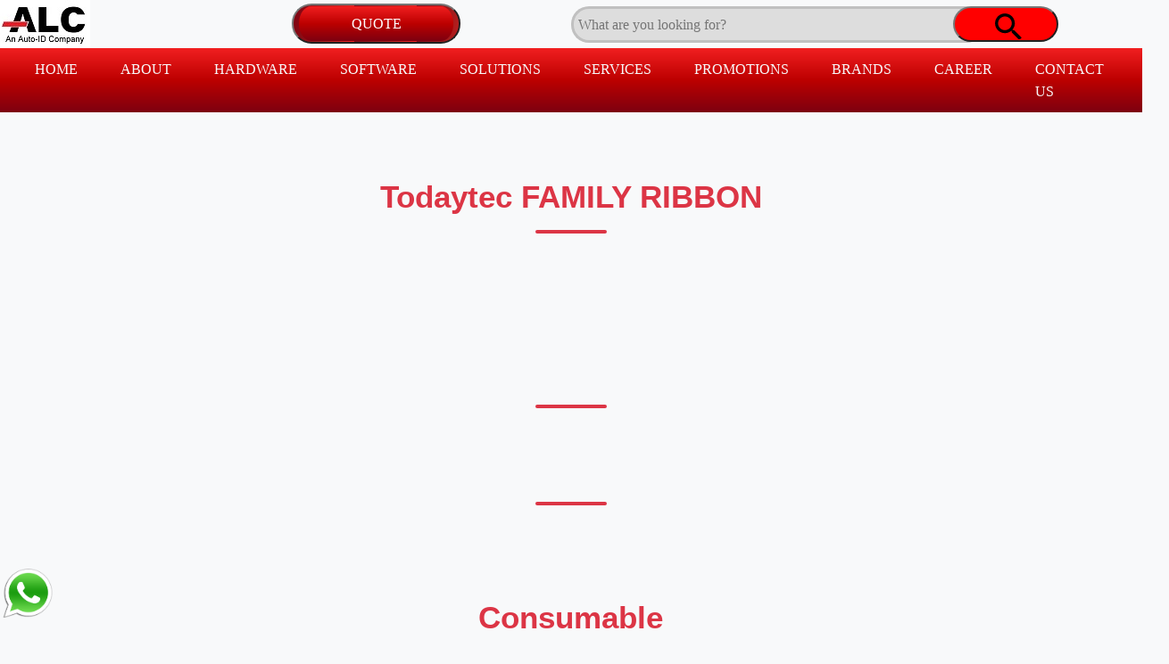

--- FILE ---
content_type: text/html; charset=utf-8
request_url: https://www.alcaidc.com/Public/ProductGroupBrand.aspx?ItemGroup=1014&Brand=Todaytec
body_size: 91800
content:


<!DOCTYPE html>
<html xmlns="http://www.w3.org/1999/xhtml" lang="en-gb">
<head><title>
	RIBBON BRAND TODAYTEC
</title><meta name="viewport" content="width=device-width, initial-scale=1" /><link rel="stylesheet" href="../css/bootstrap.min.css" /><link rel="stylesheet" href="../css/bootstrap.min2.css" /><link rel="stylesheet" href="../css/AutoTrackStyle.css" /><link rel="stylesheet" type="text/css" href="../css/PublicMaster.css" /><link rel="shortcut icon" href="/icon/alcicon.ico" />
    <script>
    <!-- Google Tag Manager -->
    (function (w, d, s, l, i) {
        w[l] = w[l] || []; w[l].push({
            'gtm.start':
            new Date().getTime(), event: 'gtm.js'
        }); var f = d.getElementsByTagName(s)[0],
        j = d.createElement(s), dl = l != 'dataLayer' ? '&l=' + l : ''; j.async = true; j.src =
        'https://www.googletagmanager.com/gtm.js?id=' + i + dl; f.parentNode.insertBefore(j, f);
    })(window, document, 'script', 'dataLayer', 'GTM-N58VMKK');
    </script>
    


    <!-- End Google Tag Manager -->
    
    <style>
        /* Custom CSS for a professional and eye-catching look with a RED theme */
        :root {
            --primary-color: #dc3545; /* Bootstrap danger red */
            --primary-dark: #c82333; /* Darker red for hover */
            --secondary-color: #6c757d; /* Bootstrap secondary grey (for muted elements) */
            --accent-color: #28a745; /* Bootstrap success green (use sparingly, if at all, or replace) */
            --heading-font: 'Poppins', sans-serif;
            --body-font: 'Roboto', sans-serif;
            --card-bg: #ffffff;
            --card-shadow: rgba(0, 0, 0, 0.1);
            --border-radius-large: 0.75rem;
            --section-spacing: 4rem 0;
            --light-red: #f8d7da; /* Light background for red elements */
        }

        body {
            font-family: var(--body-font);
            background-color: #f8f9fa; /* Light grey background */
            color: #343a40; /* Darker text for readability */
            line-height: 1.6;
        }

        .container-fluid {
            padding: 0;
        }

        /* --- Header and Title Section (if you have one) --- */
        /* .page-header {
            background-color: var(--primary-color);
            color: white;
            padding: 2.5rem 0;
            text-align: center;
            margin-bottom: 3rem;
            box-shadow: 0 4px 8px rgba(0, 0, 0, 0.1);
        }

        .page-header h1 {
            font-family: var(--heading-font);
            font-weight: 700;
            font-size: 3rem;
            margin-bottom: 0.5rem;
        }

        .page-header .subtitle {
            font-family: var(--body-font);
            font-size: 1.1rem;
            opacity: 0.9;
        } */

        /* --- Section Headings --- */
        .category-heading {
            font-family: var(--heading-font);
            font-weight: 600;
            font-size: 2.2rem;
            color: var(--primary-color); /* Red for category headings */
            margin-top: 3rem;
            margin-bottom: 2rem;
            text-align: center;
            position: relative;
        }

            .category-heading::after {
                content: '';
                display: block;
                width: 80px;
                height: 4px;
                background-color: var(--primary-color); /* Red underline */
                margin: 1rem auto 0;
                border-radius: 2px;
            }

        /* --- Product Listing Cards --- */
        .product-grid {
            display: flex;
            flex-wrap: wrap;
            justify-content: center; /* Center items in the grid */
            gap: 1.5rem; /* Space between product cards */
            padding: 0 15px; /* Add some horizontal padding */
        }

        .product-card {
            background-color: var(--card-bg);
            border: none; /* Remove default Bootstrap card border */
            border-radius: var(--border-radius-large);
            box-shadow: 0 4px 10px var(--card-shadow);
            overflow: hidden; /* Important for containing image overflow */
            text-align: center;
            transition: transform 0.3s ease-in-out, box-shadow 0.3s ease-in-out;
            padding: 1.5rem;
            flex: 0 0 auto; /* Prevent stretching */
            width: 280px; /* Adjusted width for product cards, experiment with this */
            display: flex;
            flex-direction: column;
            justify-content: space-between; /* Distribute space vertically */
        }

            .product-card:hover {
                transform: translateY(-8px); /* Lift effect on hover */
                box-shadow: 0 8px 20px rgba(0, 0, 0, 0.2); /* Stronger shadow on hover */
            }

            /* >>>>>> IMAGE STYLING <<<<<< */
            .product-card .product-image-wrapper {
                /* This container defines the fixed box for your image */
                width: 100%; /* Take full width of the product card */
                padding-bottom: 75%; /* Creates a 4:3 aspect ratio (height is 75% of width).
                                   * Use 100% for a perfect square.
                                   * Adjust this percentage to control the image "box" aspect ratio.
                                   */
                position: relative; /* Essential for positioning the image inside */
                overflow: hidden; /* Crucial: Hides any part of the image that spills out */
                margin-bottom: 1rem; /* Space below the image area */
                border-radius: 8px; /* Match product card border-radius for consistency */
            }

            .product-card .product-image {
                /* This styles the actual <img> tag generated by ASP.NET inside the HyperLink */
                position: absolute; /* Position the image to fill its parent wrapper */
                top: 0;
                left: 0;
                width: 100%; /* Make the image fill the width of its wrapper */
                height: 100%; /* Make the image fill the height of its wrapper */
                object-fit: cover; /* **Scales and crops the image to fill the box without distorting. This is your "auto-zoom" to center.** */
                border-radius: 8px; /* Apply border-radius to the image itself */
                display: block; /* Ensures the image behaves as a block element */
                transition: transform 0.3s ease-in-out; /* Smooth transition for hover effect */
            }

                .product-card .product-image:hover {
                    transform: scale(1.08); /* Slightly increased zoom for emphasis on hover */
                    /* transform-origin: center center; */ /* This is the default, so it's not strictly necessary, but confirms zoom from center */
                }
            /* >>>>>> END IMAGE STYLING <<<<<< */

            .product-card .product-title {
                font-family: var(--heading-font);
                font-weight: 600;
                font-size: 1.15rem;
                color: var(--primary-color); /* Red for product titles */
                margin-bottom: 0.75rem;
                text-decoration: none; /* Remove underline from link */
                display: block; /* Make the whole area clickable for the title */
                word-wrap: break-word; /* Ensure long titles wrap */
            }

                .product-card .product-title:hover {
                    text-decoration: underline;
                }

            .product-card .product-model {
                font-size: 0.95rem;
                color: var(--secondary-color);
                margin-bottom: 1rem;
            }

            .product-card .product-link {
                font-size: 1rem;
                padding: 0.6rem 1.2rem;
                border-radius: 5px;
                text-decoration: none;
                display: inline-block;
                margin-top: auto; /* Push button to bottom */
                background-color: var(--primary-color); /* Red button */
                color: white;
                transition: background-color 0.3s ease, transform 0.2s ease;
            }

                .product-card .product-link:hover {
                    background-color: var(--primary-dark); /* Darker red on hover */
                    transform: translateY(-2px);
                }

        /* --- Obsolete Section Specific Styling --- */
        .obsolete-section .category-heading {
            color: var(--secondary-color); /* Muted grey for obsolete heading */
        }

            .obsolete-section .category-heading::after {
                background-color: var(--secondary-color);
            }

        .obsolete-section .product-card {
            background-color: #fcebeb; /* Very light red background for obsolete items */
            opacity: 0.7; /* Slightly faded look */
        }

            .obsolete-section .product-card .product-title,
            .obsolete-section .product-card .product-model {
                color: #8c8c8c; /* Muted text colors */
            }

            .obsolete-section .product-card .product-link {
                background-color: var(--secondary-color); /* Muted grey button color */
                pointer-events: none; /* Disable clicks */
                cursor: not-allowed;
            }
                /* You might want to add a "Discontinued" label to the obsolete button */
                .obsolete-section .product-card .product-link::before {
                    content: "View Details (Discontinued)";
                    font-size: 0.85em; /* Smaller text for discontinued label */
                }


        /* --- Responsive Adjustments --- */
        @media (max-width: 767.98px) {
            .page-header h1 {
                font-size: 2.5rem;
            }

            .page-header .subtitle {
                font-size: 1rem;
            }

            .category-heading {
                font-size: 1.8rem;
            }

            .product-card {
                width: 100%; /* Full width on small screens */
                max-width: 300px; /* Prevent cards from getting too wide on tiny screens */
                margin: 0 auto;
            }

            .product-grid {
                padding: 0;
            }
        }

        /* Additional styles for existing elements from your snippets */
        .xLabel {
            /* This class was used in your original markup, but its specific styles
               were not provided. It's often used for general text labels.
               You can define its styles here if needed.
               Example: */
            /* font-size: 1rem;
            color: #555; */
        }

        .enquiry {
            /* This class was also in your original markup. Define its styles if needed.
               Example: */
            /* color: var(--primary-color);
            font-weight: 500;
            text-decoration: none; */
        }

            .enquiry:hover {
                /* text-decoration: underline; */
            }

        .respondontouchfortext {
            /* Define styles for this class if needed. */
        }

        .word-wrap {
            word-wrap: break-word;
        }

        .xDivAutotrackBoxStyle {
            /* Define styles for this class if needed. */
            border: 1px solid #e9ecef;
            border-radius: var(--border-radius-large);
            padding: 1.5rem;
            background-color: var(--card-bg);
            box-shadow: 0 2px 5px rgba(0,0,0,0.05);
            margin-bottom: 2rem;
        }

        /* Style for GridView links */
        .gridview-link {
            color: var(--primary-color);
            text-decoration: none;
            font-weight: 500;
        }

            .gridview-link:hover {
                text-decoration: underline;
                color: var(--primary-dark);
            }
        /* General styling for GridView itself for a cleaner look */
        .table {
            --bs-table-color: #343a40;
            --bs-table-bg: var(--card-bg);
            --bs-table-border-color: #e9ecef;
            margin-bottom: 0; /* Remove default margin below table */
        }

            .table th {
                background-color: var(--primary-color);
                color: white;
                border-color: var(--primary-dark);
            }

            .table td, .table th {
                padding: 0.75rem;
                vertical-align: top;
                border-top: 1px solid var(--bs-table-border-color);
            }
    </style>
<meta name="title" content="" /><meta name="keywords" content="" /><meta name="description" content="" /></head>
<body>
    <!-- Google Tag Manager (noscript) -->
    <noscript>
        <iframe src="https://www.googletagmanager.com/ns.html?id=GTM-N58VMKK" height="0" width="0" style="display:none;visibility:hidden">
        </iframe>
    </noscript>
    <!-- Form display -->
    <form name="aspnetForm" method="post" action="./ProductGroupBrand.aspx?ItemGroup=1014&amp;Brand=Todaytec" id="aspnetForm" class="AutotrackGlobalFont border-0">
<div>
<input type="hidden" name="__EVENTTARGET" id="__EVENTTARGET" value="" />
<input type="hidden" name="__EVENTARGUMENT" id="__EVENTARGUMENT" value="" />
<input type="hidden" name="__VIEWSTATE" id="__VIEWSTATE" value="JUbaVtB4uCp8+L77zdISQFsuNlH5JZoo7WihZ0iEPWICkXzVyxf4V1TtuTCA8HdvjnexTmwdV/dT3DglYdUDNEEZQyV4wxRtc6qVE6FLkxKXOkfFnNTxxpWIhjLt4WHrve2fD67fzBkeZ4r5I1JukZdTHmU2hUFsi0DGp0CsehpwXdtOLC/5vGco6GaMbr3o3JCbXu7688q1ZG5l8XrNRSGtH6SraejxRM8FaNFD9oBgxPV4aPOW594vTcgodxb50vSn/jP3eiWhXzBbuRbpPmJmvljCK/0/lCHSwIsFbhjRdKiOMNfG1UBD/KMFccV9+ucv3tXR6+P4HZBz5JyaVOVCJA77CbZDYpT4HFcLFVdGKE6JPyztNYjW6GyHpChHgXAmeM5dXGxqD+crFj9yP1oduxAEMh1uwz6adQRUMa0x5SXPGRyNgolkpUZCxEsW/UiEL/rpkLtBqYknaJUUlnDqg2UZCu4EmhNAro04hqFw64JVYqOSCiXuQXKFjdzzFBGgE53c3quZkYKogJanpy3ozLijjT7f3AfKqAS6dC6yw7PObjKdYjCRClVcE7XU0kpL/2YkTkoJE1EXqsLf05DuApN+/PvvbVSFHGpiTXo8UHRf7yKQlbkfjLAlT0ITbjt7/07k4kFsN9x+sagU18xKzNu7ENuujjgfCFWFBp0Tkm6KnOPdvTIa/VKUjK0wgaQgHaZ437RCci5s25T9/apskryFpk0KxmkQYK2q7dGsk+d+awGU4IgBvJ79oH6ChC18iAOKZgLrYC+LKXgN2fhZL0za728OU8LnAEjqnokbm+zR+7HvdNo1Gz3RmLovAXNgLUanFZLt0pU/wHpDV8k2JvP23aKtAqC+1xH4H1CIjI1FmeL9hp/kFfirblxKae6hNZHX88sUNDqlLUXeyZKtF8u4TOIZ4wcaSvnaRHMG0dMbIhWwVkdJyCFWXhfc1wZQhnSvlv2odxro1GZWwNLfxCba+TZa/6dmaQbT0yPqLQ7OLYv1GaItdM0mN/zq3HuIJEW7aIhWZowpB8T2MV1SjeWbipo/lIp54RjXnBZyW06C9bPpY+ctoPTXCKLdE5Q0n6EuXCwvFQFwesmU3iuidquFkW3cAJhepZ/7fmpgLzqyU9CnFGNJ44O+8v9fjq1qKkX8wYkkgZ/mTGxyp8XfwA9EUm+NqkVzKkR+ZHgTAc1IozGRtb7fuCwBCvT7VbTH17+CLSoZSrfapfDBRoHGifjv8btPGUcVfIOnbz9dxI+UBZDuIVsFykjcPLI6nQNw9wcC6Y2/S9/w3lwiFpJ5pH6QOhKcJHAson5jQXfFJQJPFB9Wt8Z543bb9HtDzPa6GItGiNo2Ii+y4IPp675DYkTrwo+RLYTiINQVTAcI4TrWdrCFLpXat4uWVGaNK9HRti/ecnWILoJ4wJ9r1F0tTJpSnm3o10Po+1W7EP+o4opANzD7RWt/ZJ26rAMzI3E58IWa0owPyinAwm3wn1RjN+LnmxgTZ6QwBGhG+Q2+gXhe1r7w+89RHDpk5pfmgSqwXxByC+D0gjtsMswk+yC2n90CtsmRQDBTsowJ9xU33vRjWLOSszdUm9sOeg1nTKT2kfGRNSTccPdly1L83I+apHCj4sE+io/z1AVGPVX115XBPoxs0UmS3jyeKC5Rc9ux9RXqcmqcMW5GS/38GcaMH24cX1ZWU74fa3IPfSC7gPv/zhzOEFhD4Nw2OXOW8ApAt/dlHaF1GMA+2ajnbViqVGmY3ipDv+ToHogGMWbILecWe+m1YTytqztLTE8LGCQ7oN64nLjpNMklsyRe8XFP9Wu9Fy4r7c0tz9dNzpGLSyKdRLH2hfHYVXuQZ4SzuG/xWMPZPFgIq6M/JZK5z6whb5Wct+pQQVrMT2qOYf0M9tgoUi2KCC5YisLVdamYopjlvw8S9xSjcx3Yk5F7bxEsytrsGct7D+6jStUrPFoN7G61IAxyCBbyi6drijThMEz+FcmqXCG//JW7jXtMdfWUOVdPWzvHIfTuWlORLnMIT28whpl9w8zYRcZ4GrjqEqZbDFPIJzl2YCsuMBKPhBIZpfI4Cj/pWFXuVXNN6rDU3iDj1/lQgs/UIh6r1NAKZGttKZXr9gQB00s4n8NW9ZU65is8wsI/2OmCmn5lM1RHciMwZrDrkNit21Rv+vAh90QM+sOVGav9iuBJxBaZtr6M+l55NvuGldBZCYFp9Lj1Cud5ATALlx6Blke2pfsBetDliNNeq6R5Wv4TVhM5eZ8AjHPxJcURD/KSWbdPJipKIW86YgVQr+TtzIVDwjIdsBpRftih/fAZ+kAxTLcvIBIl4Q6YbKpN0EOKKJ4OCDIu8f8YHxq946TBD2d5UGAaTXTjjg1KDusp+CGG6B3P/9R1gg5TMxJuPuvwA5Go0pEKKnnmakh7FjnnKsn5ajcJ1X1cnsu6KHaIf2DeSjkGIZDqmgq6lTdcMwXVEgBW6fjw505PJcYOKEFfkOdgZs1RM5+eUes25dJRXLSQesZ2EJnQJU03ybfZg5VczYOf8/A+EIR0GQcCWSyJy9k2lH2UL6aGsA4xzMT2Z6ym4dnSuSzSxMXXxThofVO2/TZ6uYKckaBNIOGdn/KUth/2uCrTZ9znc+VGyKAChUF6FzUTzFn5lezEA9cot3nCaE6vKoO2q1zzK9YktMaLp7pBa/T4ukBKprficMlbgKB7xukW22TCqoYakpMmsTaCqMo95AADyX4/4VCwuBjHnIibRMzPsCXno8IWIkQshESOJVARxoXuT8kzOuI2y6IZZcI7IomwTQsM/[base64]/fHAA6i/hHyqpsLV8VYEpN3J3uZbVCCoJe5HXNhP2PDEGGBNla5tuxDJJeF/CMLvBRH9iWKUb9N99pdMlJp+B/2wAw1sp4G9vozO4pdHRjFW3KBdHs8Cs8PpOXyhShOw0O+LwJ2XCq+iw1J+e8UXgPGOWUWGXeAWpBpimzRli6nS9Xjkyk5xz0+lsjBMn8eyMdx/7YlF2JOr2fF0I3fENZhxpJd2GRSUmkcCMsxR3z3tX6Su8lfqnhYOvA0tD8Dp8nGJsU0XVqDfHdLXVhlFT9hfcli8cbe2MRl1l+4nlCI2j2yrSVmcrhg1AxynEtukeBQpXgpANHPinIK8CDizR3KgmhpFxp16v6npQuRWxFjEu/Okj4QhMa46Hyr3Yoc8XD+1tjinfpW2w+2ctyCKf8WyNDQIZHH7lUuewWQa5wl1WoylTYKYiyjkWjk28OcOQxf/7Y4dNkRqUpKl8dPiksIL78jpVUtH0gxu5aV12gfvzHbIhQX+ZGs28eMVs5Y+kb5Zv4oFvC4/TD90rv1/noWopFqHQ5le/bTHTnLSZpsiVaYDbbWtYYVeDlhq4nU3qpApbGHoVoRqRWNb3xI/sOajlQIen4JEpNezQZxgPCAcf/Wp/DBB7ssGde6rVzjj1qaTy4BZmGrLvuRcm6kMqHDldmqep8Hqaw131nPuIFQO1rVTrUHqqkIBZK2b1cTDoIDMFQmfGsQ+Aqs+/OkxAZb2XDC3gYtBrWlpxlCK3bXnVbJIZOEoy5PSRmRZNTi+QPDes2qgrevh1/BlsfJFY1oAV6vEnuHkLubLhBfLQy7sse39td4jHJKiDMs1hWR49izP+MjIvcH6pw6bcHKlXhmGhwQ6C6tg1u5KFZpmPBqVN2EL9eC7RyMLQ8rNqj2OH42svRZmsUJkNnSFbxxxrdw50LY7OuVbtr5HkNmTykuo0XdEdqklRoFHnT+UrXhWyF17NS0osHdHIYhIv/YoogXU7qBKdiUJzMQveyH/VIZGoDuEWZJpw/JQIlAZiUfrl4DjoSjdLLOJkNgQPBX5n05G8z4wzh4aA7M0N2+YwT/OA34AssL7dUT1H025Dx7ay7ZGauheX6AaWM9mb4i/YxMkiI5g+wwZkoBTiyvBV3z2P8uUad7lziqDdz8/vnRKy/EC+uDxLB1Jn7hPznYUBjWwyWrZaimwqwyL1DXkEhQb5s18T+cjzXthAGPLizATpY+Y1DbChZrd8wmuR2J5Il+62Ya+kIx/Hc9giouhQqnHMJ53bgb5rZ4ryVM5O4C+FcO6iH8gaofKkp6j9gYObU2C+YWgulUZ0fh8j8MX5HKgXtaCXEecf+Qfa4tT6D/W/pUGzeXSsMq23E22ON6FtoFmyU+okeqGWHrexKtTwfWh2Y+TYhBgMmEI9/YJjzC877d3Dsimy6v+iteBtqHeXjF4pfqOkVST8+b03r5XsbQLXux6rBx60hW0SXQBMCHlcwBRYl+PafaYdr4YFc6wn6Ekcc+QBJF5oTh/6LA191rEB3s9QJ2DYx+YDN9NJL9aFACtzxQjtgR0tpFkr3mybYP6PC0kf8DpxavTDDaWWyqvp/+38EX0KIxisa7Pqrcjy1PT4RgPQsH0KDRsl+5Hr5Pa97ME0b/jhuOhIk5Ais/y9wZHT5EquwhEg7vuH+tg+zESAaeLO2Bnjm9MJaRKjun+sFp7MuJLx4LdQGlrdXiICkiHIz3GLh0iEN/kZ/0gFCor6u3HCKdyit38Uk2l2EHeZ8Sm2DegSny6Khh5AKD5BjUjwUDAW3GacIUCm/ZvOn87Jy/Eywx9tkjITN0aUongVJWg+l2MFXWvhdHzDMYXIhsqPpbae+V4mCdSZKm2b+L1+PCw0cOVsTortKLzliB9U2pTY2jzqFtaUNlnrGM24GEdhCXJcq9Z9OWV2Eu54eFDma3G6u1vWkKe3OGRTa7ybB3dCBdtKc3vTjHCHuJSV5VWSHTfOhUC2/lthzWgNOwb2TxIE5fesN1EYFwLRGWtPmHlOGGJerBwmWP8KtdbVsr3LyIHVAQRHCEkfl+bAWs/y2G3K3Wn5GYnfmCpXkthX6vFyNEFgeOJeb8b+deVgaa5Vnp8/OTHKcn/h4e17+x09MQi2k9Ode9OExyX1mNonByLuRZUkrx6KHb4sJS6flM/oMS5wR/nkCDNIGWk2o1iUeHANqQ7DbuxRVctTPvfkGj2sgw6ab7/yjNssKGpXjbTXk3hkqYN2Vg0CRR+M33YeF/dHddvfNdreklbeZwNCoY+C9JVFh+FPuAyhAEwJb6YSVLq4rbPpJdGp58lnEGB6zrpf5ZoayPzQqEyJqOy50kx29pKV/HT3svdCVFQEbiE0Q5U1hIngdrDu+siDbBgEqHL47il/+bHr9z03INoASyZRKLqdjOSvI6e/k8vV+vWjm7YMqxKxnYHEzvaK2sIfYCPmnjfZYCvF4x+ImKtU3Imsk81hhUxcYorFMDzpoB1X8lvlWSMYNMrfHgvhrut/wedEFl8+r8+j+rHj6c6yd2slciIomFHwtQ3YP0F8WfWpQ+satqN5VQgk5lsLzTfam4v0xLmwcPQWMRUzRdadlUek0uUajmavHSn7V4DOvhI+x+dASHKJQkSE2uzut6bClo49fdQERuYsmO3SN2mhdIahvQ+ZqtV1F3ZQPHC1lPwHa8pdO1EpUAs+/WCgMVTzREL+K9XH0eq8dl+pT/RbtBhWv4sReu/b/DAzOax2GiF3cmrVcuzJ9gyLhWwixqptfIl0N8EQoQhnAj3NmHZSD1Jd9ZOlnMBa6ASZq7lNFH8Iy83rgQgXMDN1sZNWgZIoDjnAM3NDiLa1yLJQxir8PVmvzJZX2g421//sRxOf8oJwm/jVwAT7vnZhmFqwfGvawGF6rA0FWNhaBgfLezS3p4VEB+bdqet34p8TizjXBrWopZPyN0e33s8iWzQlN6bRB6b3X1nwCbWaBmYLt84W+UbotK8iIZnRHCAniGlj+6RBcfWxzTNeTB2woS0PvWp4XCsTTZYAzlFoqKdUtwcIi8jgSDK/F4pKmBk05+NPF8bF1eTDLnqQMXEdsURwHtOPx4ZrEfGoM2h7fhKbjPvCxnEBti5diDDv+mPW9AxYyh+JV+gl4F7qPgNgorxpbPTQsr2UuwsPh/LGpKAw0K8c9MoWkN+KuRCAxyQGqKe3F0K785eOi7vs/mRF7UpBqPHVIE7kozXN4sFdCGSFYUn19uIUD8QMT4pZ49/GSsOh4/P5MDA2n8oWY74qAO4l/Kg6aA3h33r+g3FCy9cuUXyG+gHgJ74YL6qEi8dR0RaxXoJ4FdIk5VpH/zjYx1wxAm2rehvUhdGDTRgp/gA5d3rpj+/M62ykojT1OP+Gr5F6wCmCGAAO+U1jF5GrNpsOyA87tnrQyfv6oxmeFJ6rJqCaxAEdtSbQqVa/PZ2coZX4kd+9Klia+4JCCLEwvSfJJotWbkUxB8SbqTGw13BUCYH0JHCWP0vQA1CWTIRJjc3wvvndN3UsX+rGZzpK76aHG9XmYCqlmvjc1SXVQOk60Gb6OKBmXb/um6PNN6byGVui1OBMHSDBUxEkQ0ww555fjTYtISxPyX30afec1YHe3/vVTzwqhxyK+wNazpnbyzARBoFiiEXXsiT/wpjfDaM1W/4BIkG+yNx0HJwKssI2tYMkoXBm7rNeQZLWD+n20izjKDF53aNucCtAt4xf+sLv1dq0p7tzkCY2E4MyoE15b1vDKx6Fl+F6YUtpYUDIHPXVAJ/NTBRty5P296vQY6KSUeMJya6TBhQm6YJi1PmL90yVYwBqyV0U/z1SClRahIA6tPfZDJ+yI/vpe1ssfn5fj6PqLJuXb9foV/UYRbTHQU1U/ED02ud5hwNe4xRaZmJCX1M/uY/s9lZdm1iL5qdCyAJYIQC7MbzfRtWQUpMVal5v5xVQ26VYDkBYnw7WALXSz+3Yp+dLsoF2lO4lQS62d3ddfK5VUOQvOkYWdq8fFWIU9GGr2bwdwndIqLrD/lqxZT5RzIR7u7JKBT/ecxthc0NqlA3jolWN5QVlSkJrtLtJuR8mCtgiPBy8cmxpY/19PE3PGYC2DY5jpq/5fkiaF0N8Gt148xyy/Jut6rQPKTAcf1/TTpbTMEVOL7lo2Y9va2mfQhJWnAlg/3PMrVDKjOYy54GUQBdNZ+vs1EYX1mbygEGHnyGjzuQo633MTgo8akB0GGLfcmJRMon14TpZXgu3CJf5W/9SnPzm5MVso2fIsDlOlfW2zycbLHvCnT7xbeWKRIOAKRLyJT437hQ+Tw91Zf4wYM0eAN4g+EIyba4k7YVk5ESQuAfcBSdd3bP0ebGHKLi38c5dQfd2e5mPFEj2IQXa84oM2yWpES/USPC4gY7CCNg8KUgkoaQ19+pba/oKjEczl2ae4v27wGwYrI1MAoRdDjJEdQIIje2OaHt/x6cAIamUI13TlZrkqKsrv6vKoiN7o7ik/bCH09SYKI9eyPxnN0pG6wLpMpG3j/8+NAYQKg8Mscp2xCbIGi/n8su7ZLPga5bBeC0pFIy2/hlPFa7WO82H59ueYb0/Wy5n1/FFPpxXYLWnVT+bYUQ72mxjYxbY0g6kzKGOezpMy8AFY5ysk4CuZNvtliMM/zKvk3dt4UkTKUx8mr5M6mAxJMScVvW7S3wNv8dDrnWbT2EDAqP+o6Iqrogzu1wuXsR0xZWu5IA8fjFpAM4PxpGROGo8e7fSADm8WsW67oqtAFODL+i7OmlN/iZRBBG0eUcxw7RyhZkIcH3sio6dCb/0z+O9y68bLGmAEaIJAWGKpepbGjwqTlUBSJ8HsmZCG8UpC5AjJEEZ22H0D8XTdpSJ5J3caIxqZR5U+DhsUCRNwh+5jB30kvWD4+ttPGyeb/rA2vVAfn+IA+Cv0v8DrEnBW6mLpQEWyd0XDAGkR3BuK69OMWtEX8vN+ECyqD9y6F0iTkuCUFF8jH2+zpJjlQGXIARTcSbvft0GpjegiVY3yr+ntak5e66UUdjnbZ0W+c7ClghR+K0846qBxOc4vGHZubv3xltNMGxI6vXBEYH/NFzQSj1sXfANl7zxOCduXQxPPLLg8gl0TSJrgkA8uK5URNNta6J0K64109lbmmuezN60PjB7UcPVPsFEmEm7GlNr37jFjF/[base64]/mAnt/YmHz4mmJCr9QnMSrUvUAMKZq4AtKY0GoN00LRAIxMzCZyiPeCy3S7kN22XEuk4fM45iGSEB2tW5W7Xl3Aaa3S5MISf792Ewd6UMD4vemWGLDCf3XZ3/OQf51fZz6km/2N1lzG3LZCrzonLzJrQeuOEfLK3QgwVdtMOUZ39pEPFq0NIiqt6T1Rhk+K928uCRXDb7wOhXRb341nRGWCOx04V6t0/+XA50zoqLNpXZNBgyKm8USeKHLAEbiUWf//rvxWSn7zkgEcbs3ucfRcnAFdMLEYsj1/4MuNKJ/[base64]/pt5UXLJGMDK0l2BaLvzfi1BD5/mVKzQZrQydO6jsYzRNRriDxHwBaXoJNpi1m5g15m5skt4y8CRklnAzRm+snsEgZ4lecrW+PKVxjReVB/amBJ+OwjC76HYw3zZo8o3M/t1xsr5DjOGr/Rg/B1cn/8uup03oq9hNeDz79nadTHk/4P4/NPaUpPxmpLFx0KPFmDIsayI6dwCx0o9WbQOwKPXeZiWGoh9NiHjZRB6NvdVq0si+mbutKiUBJM3P8gLUZ+1Qof+HQ8qJFO0DO//Ds5KYFafGengas391pHkYky7OkwcYXU8/I1fYShTaDDHWlTXdplKm7xLTmiNslCxSsK/oxpwulaXbB6ZaHEonmVsVH8Hyk4wmm2iiP3GZtMpqMIR5RVGiChZPYBW+XYwqBzkR844+/[base64]/AsbEO2tJ116XhKLBcZe+jiVTgojbDVSN/q9eic8QxC/C1x+mp1B1Y2/kL5c8hCrHwDUTbWKnqtcp4+VikkwcNBwNX7qbrgqZ4RqipzVDz3Hy1rcmjLWr1Xk0HH4dOQXVVVJq35I6k/NZ1wlnDKGhxyIJYbsxtHMGpo5BPFhnPGPyzK0XCXLOWfHWL2GtilIZ0l6xlqh+N+twrRjcuWW1JOa0eTWvoC/Pxh/39kNyO677HKo8qHcmB3g4TsWKBQAZZdtlQ9wkk3zbupJZqvoO4eksmDhxqhhmIMPqJhWGEtPxh5ou8Y9tsLwI9DrUnpwsXNJ2RMTrvOkWidDocuqyuCQGFiTyxwb/5k0WYGYLVE+QCcSFUJDBdQeBrEsAtMsdDjgczG9P88jKpG0unvtHdOv0ocLuqyi7+QKsMRwLxvcQFwnuEBRcwKRWZBJ9eK6FRf52WnYJPinWkB5+6LkWPhVvvyIhg7bsHWrkbfhQ3ifMmv3uXgDMjlrKbkTFDbbBcvIN8XHBziq/YCg2uJp/EasoClc2dXZSa3hwfpY+/I4h2h8hkODttXKHA7tcM0I7auK9mvpdy+0fN3WQSpYmOdCAxfQYd0qoh6LJ/A+6D5R/fpsxgSZJtpK0GySHSk/hwv0Ra0gUxlYPeXF/lLzjl2PlhuYaIBqYPVBrVmyJh4VcOMQXSDgZpj66UeakMpfgZ2jIwHUuAqjtxItpItfAkmnktb17WwndBd7Fpf0EYf+V3/RNl7BUH01R2TSU05wBi9Q0XVCxHNk0f3MDONwVQ3PISFpA4C/fKNrRSN+Ku8E3dEEPbYDujpduelcTVy56LGCftYhws7vwGXui3i1LKJ8fP55Yn2F+IiTCmV03AT72IhYaXep8a86ZF/[base64]/34oCO7dg9qKlIgLuhKWqbgBPLBiFHj43OsquR2FeIU3PPslqK6yC/bg1fhPHANdw3sB9dchfa0shRrXMz9Jxu6usp2S9+UbiBA6YnGCDnVy1TAgfNBiJqEVjqz4tPcDEn8z/8LPAWE3C2fx4K4NRp8PdYvbK7BOu6mq6bJC0ROG6G+hmGJN8oSpMunsPRHPnBcdLQCIzC3bsgmeFW7/Wr9BuVlp98VDZ0Hd5ZAX/KWq4hK7JaKrIulZfGXgWAkYwYa34801bbKw6OqhSEUqAq1VwTuVkOtOkLUOQvBSuy7dDtFRhnNVp/x2H+PBnkTwlcW5EWPdJSpg28UWHgRHR7YbYVhwRwvpMVq2zaD0jD6OYnaYuNTbo8gNJKdeClW5JZ1RkSg+ddGva3SfNww1PPMJRL5nAXiTsUhwUvpLNHSNDtuLGikmSh9S9/[base64]/4OXsFwSk85vLeRmapcnvYuTvGRLd+Ia4MK42giuRWxdtmC5uzWwUOYwjJWiy66P3YKxMgTjk9prNQGuSQQ3kTwpKaFfGkg6EmOHbI8PiSf0vvoEOr7JHVDmt1HMvchbIOEnw4dCP2sRAoTXDyyGbYLRC2T+q8/mpm0pymegVgKWBsAN9iqSUgr1Ib/W/p1kUlmugEuShh+Ftr31nVV0EjLrRBV0b8hBQMFiy2XBYYhZ7pKH8fHF8lFk+1qMwuYiSZjEXv5fqoEnK1OnBy8iOH9BNDTp3vklvjMBvQKr2HHeOMNexuujitmkxZKVoIMkhZFkl8XRYcxYXstqwxJZxjGwlMdtL/aY5LH9TdZjK29YIhs5plGliwy+d/RZNV5/Nn7RrM6LbDlKp1SO7lOjx/VYm8o7AyKwTaU5LQvo+rv64Qrt98NomM2/cGQKzhOUYq4Yw7v86mncr2rN2PH5ldH4MurlqwDmSe2yzWoN3jL+9+SWZRQEI9OX+7PjBQLUHGNat8APWi/XGa6dgNhgNTEWCGVs6ctOAy7bpL9fSEFWqKTe540O8n7mdWvR49L9ciaEWclbt4jAqY08b7Viof4Hl4GiZ5pmDYcBqmHKMwJQdB7sh3Z6XcAM6AehmdVGzxtC6P5B8kDvmu9x7QsI1gBNd/[base64]/wTS9gAZyZmLkFQU3NBYT0tlYLLbhhWyPuS5+LghAYuBuGiMCHH3Kjlgyai3Lbw8UwK7FyJeMIXWDtj/xL2TXkUWIgIiQVp8plWbEe3picAFQ9SjOsGkhWj8to4LY9wC9fx8JgneIA4XOaTY0Re2/[base64]/NHyxaiiDAiAmpBXwn9bOI6dOCYDVZmmHJ26JcTwdRTqdrEdbM8pL86jbH7BKHWkBlBqeW5lEefapE0ca9BiVWISoc4KzEQinNKZM00eZwCUDPpAkXrE4QznmChuq9/9hZoIKsOzyg+eiOFhYGL5QsFgQPsiViQG+iT4LvntpmE4yloMi2YHImN2Jg/Txv0yp/FFnJZC3zzFVDC7GS6EDghes+WPwdAjTbPOL/SiwQ5AsYBe+EfJm76/CLuVihrrtngARe63YpxMMzY54UqqTcEqAHrVODlPOSJiRvzhywOF2zACfQtqrV7fYe9lCxOzKbq8PVDNNWsIC7bMaUT0VHvDJ8w4Sl5zbbD6yVwWEl2VZbmz3pEWviKrJQwbJqUI26/w0TtC2CliLbwmH6UTi2tiQK/gd4qUR8JJloVAAXcCHYNmXAhy6k1k3Zp6bZz/naDUa9CWSPXqs11fyOv4Yt47vxSdl25wow8IiiEidaVcl5w3nnC7A3aZHf7XLqGLbEJ2O1Fl650cega7BHS034svTktKtaX76iOHzPTjmyMYiRuz3ySdojWWlkzPMdgYZNBWS/l7zwzES3j0UKixUz2a6MoXqJ+MklOwEGgM/Hriyz0vZMYy8Y49fCTCXyW4kdj8aO9Y2cAtm9/c3TWkpSHVYtMztpyynuT6ro16gr9nH/b/FjXSHk0iynfYoKyrXGU0Yt3OLqIye79U5z//rnuzK1yW50EUzfJYPWZ7lpmUoTw+sNcIq3Pj3FpIT4AOCAe48XcOK7FlFUViInsh0vtd+VaLPhpK+bgNT5sJE0+rX9O86tFntwPvxd28r0DBj3mj4LacO4Ecx7KGVZyDTYHWstbFMoIRXpSd/29nSk8VGp8nU/y0IxiuXuw/WwFxfFJrzW7tJFJDNczvfcAUHUAUoZis8c9U5N+PM1zzujWs2ubm9L/CzzKG1r48vMlJedUgnYCPS1YGXifd2d48xhzTjgghRUw+nOrHsJ/kyRnXezNYWLXfQ7xEW5QP00g70JAdG7A9gxOMSW48hdLh1CwuN+M8niKTpLmB0LIU7twhYxl/Ww2MQrI6MuWM0N++No37c5MX62DK8yAOdnIPDgUNiCJFIdtT5ZQ/VO0iC7j7lB9uonknMsnooQaaCP/eYioq6EXlW88soVIgOTDmayNh9legPn+FgWsBVhVijrhlSLo9jJ4F8BLHZ7sADEzhqPQkx3csEZtk1Pk49cHXkgNp+44dAqoddpY8paZ/oCOHshBykROHdGPDvyeScQflYit8hMrhB/gDvpuBuKetAI3IBmqzYbWsU3Oe5c4vfFTsbs/ZCu5iJp5LLocT3lPkHwEmsKywGbfmkOM1ayJsIuU6akwixebKZaCzzaMg6oYJ6H/cTcvUeWSEHxrUsmvW2B9g6/7rQwDP4CTWLscum7hxF9CKMp9K/bcGWcWkUJ6ae0GPv0ns5Kq+pIL5cSTvntmVWA4kquzapMmXLG1ElxZfGhyAdJsoUU/ytlFAq0yard01RBl8/oA5vPq3ergzK4Kr+ly//EFwn+fhStfaO1jZEErMoFp/aXqDK3rKLKeUXALTPKwR+YIh6QbxcTaX960Kgsi68uOKngG6Q6RPx6VG83QDx/daoPcpRLLi8AVBc9iAmrmj94Z1D+Yiz2gvpsp57QOdLC/reV9c1m1HsbXhga1AnpFJwOPxS+hMEHH318fUauTCwvJX+0UExkC54/jfH7yZpk79sivNo1XWCidtbyxDFhGHe6Z3IKfNF8PrLTZMjdcuzxcUKGLOAmpKXripr/qIpHzQ9EFY/U9pQDhzNs9k2dDOCjiGtfnK4Sg0CnB3f2v+1SqFsU9Kqjay9MbQf2vTh112PvG5BjzvKidufT95y1BMaiHd1/5MhbaPH7klAMryEaO9jE4sF8XcWENgG5UcRiPxDF4faDLSs7tkB7jEK8Bv0lSdzS+XOadn3beAhVMRZCXKoQUREAjYvkG7czqbAjXV0uVCqXa8yWfXKgm9gyUDvo/UuYwi9ihUBjnTtoySMJqtYzjK0Bu4R9z8H8DRGXsM/4tSo8gR5j7pZ/pCCIRFlyw21OuwVplJiTCxxnCjqkM9IjVA2rbYm+Y3ooh36P5e/[base64]/YYOU1TJc+pErGep8NfNNgonFXLDnvHs6LIr2FG9PPpi4beobONT4mDuG2OpeH4yc9xSjX9UVwXWN3bHBNee2WMN/Xd6rj3eCR/e5sFOgL42jRXTMdLCCqMJQIT3y14xzn8jXpe2HvkoI7+EGnLS4yfmqiWHZVsFzhf3Og2gz2pwg21m/pU2gg7LF4xGquKTG2Qv6xdvDyZxpsn8hNMXHI7BaHxIDRttfOg/Z9hWdU4MgdPq/if5AqeG1dY1kfOXPDAnaUfnK0uNLmV85FDAgh8VVwe43L5WCDzIHnlB3yDbm+8GPzyRT9ZsCR3Mx8FFx+6uzlmhIiZh9j2MkslL8AT6nwdgqkX5Bivt6u0JijJKtwC2P03HFB39s7ZgeRdlqoFnfIHFeFdaYvH/Tt9+ZpnQ8sYXuqiDSaRgxvdAycDObv+1MrjaK4Ggn9iRK+82SaWebGxI63/0yGJI8HDExz/GXe/6R1gF7bQnRh3aU2bT0siimzYhGsvALm+8A5Q6GjNcNJsnN/iPUZ6wAC+WuvnrSpj/NiMAQfbxFp3B9ppi97xCsi2zLD81VtHyhHtuTd/DxszcYaw/mX3fp87/L+cKbG4KHxvEdCCVE6oyxEBLLvbw2oCxoqcRpX7TeNMXEqBoQR0zI/0Wq9LTpXS5KYP/E84/DS/uRlcaEJjj5xO1gMzs0opf/Ks0DBUldM1jL5bwo1qGwNqv2q8/f+fnDKeS4nvwysh+zzmGtfkMfqV6YUnyBAjRRL6Cn+30XKuAfYvFpsZrg/YYZGXFxTb90tqODd9NrJ24xbQycfEDnh8v7WLP+jn4ZWVvcb4cN/DZxqadEhQBm6BUNDnwESMFMkN6IjEMVPWP3LAoNxFDoRLtbmrDNwrYTGVsWzcZ8XWNWlJ8WhOvarsXNH3FOb3+QKvj0DP5BAFIJwCQHTCatOeOKCbTUzNS/a49AGlIojjUHjBik9wvtFGVJ37NVuxb9Nfu4OtbVmmGz4KWgUZGuSUF6FXwk4PJ8UM4ilHrafhc0buawDQohOajB6N2/1vafQNhnhNMhaoO3ZQ7bsL+/UyWmWTepYVj0BSQutQ0n9y04EUoG4a/[base64]/Q4ysUc3UUnAbraUc3kYYMOIWEakeIZXbAWklQFqpxgvbUH9CcNsSTZ1LsZOwYUwjMB7yHQ2Op3Zj3KylkdSidquc00uJvzdPkBC81mGTFmJeJCx1z8Q25H01OTjW5unl+QiSuUuyAwzOLWok8V5GCqurBP9REevc7gM+yrw7GyPszURbs+rjfTfOqdHlukb1NxtJ/M2KxvX9OUp2QiX+8E03o/sWnC3CdS1YkfZWOsqFlhpjhwFT0WbasHidue7gva8SwcSI6V8vw/aV82EW7JJUwvAcYfeculewLwCAXnwCEpk07KJLhkJ4mm8N33mM8NdzPvRkpAB6qe2V42EWTWa2sUcEXCvcBI/tvsSGccWxPcdaOTF3Em0EG82/jS8qo6N9+vEibIzrzdeDDkkf3DaJQbbj8QcTyT2v+cErN2xHg1AF3ydGms6miVO3WJYOz1W0qRqKi6VZXVQ/HW6yMAqgGgeiVcnyvMR0gCjCDANEWf+cWbHe4HKX5Q6ds75lP89wIr4QKnDWtg/iA7/y6UVGOKsrxLnFObE2XU4WBqOtT/uZKCDxlb47QwpUscgtdM32W4joeYI9NfmiZao87YavUfkJqdaStZAP0VFypCiX8T/snOr83OsrwT2UmdHWQI6XR8tZYW1w7RA2f1jQSKukrrcU1vfTlTI5RMqtkNOFMAjlSgNK4TqhuO4Z38dxKHW2TR/TlmhtvvzWmogHc3E/N7Qj3MmFvPMq6CJhgg1/Ptp0bZRxpFXpACfudeLMZI7Qb52BLK+1ukcM4eaag/3aCInDMyq1F+J09A8rT4q93citP1LIzFkD09CR46l0t5LSCPcdU7bIumiEQD6D0/8+sGkfBAUosGPRvYlTT5oQudilIDsuTWB4LYmpXvSL8/rvq0wS8qArxq/[base64]/Fa3CT2onDhi+sISXo3tn4vxuVYp2V6tyOtV2BBsJUlfGTTIzV33BLGNpNrt/wOwd9ha+Z1qrc2LrEKKKQMFAFLCxC9k+WALkrNHSgZNGC5JCfQ1Pp+s+4LoaGLCwclFnefsBpzDURB1DU8yU0mP6LLfp9g99HJ04AqUGKeR/oigkeXtK2h3ImmPrvn/lY/R1/f51oKEG9DMxhR1CmLfWUOKE25ZKIU75zb16S2B/zIESbNrepwVj2rHMViaDIvDwTAwxFLW9JPWxGlkrZVFbuDu2qlDUactle1Sg6Y+/q5S7r30tjXBQzWsYEc7v66LvA8vGoceQwPkWvSkoNZTYhNcx7ImRtpvny4RXAlbQSGqGdVxKdG7VR3IzsVJDnss7pPg0aVM4d45erjxRTzwjEQYpyxcjhVUsxdBOPLJSN/cV1Quq26wpRVYaDLswblCvZflJnvhZplQqjMtcxNirOdjmTeamut+mzD3sY6Nu4GJR2uhgZaVuQcyLteF0fJRHK4nAPs3lXw7lUhQ22g03/wQ/fNsiXW0eIwwTmhOjICZRC/uAf1PejvW46eCIHL9sUcmxx5c9N/SzC3XlBMr9Vv8MgVtmMIptK+ONCx+DeepadGzR7JRQjErRZC2FmnGwjmeEvQhgxka2BSHxnS/ANqFPxE5IUwmDGw+4cCZQJyYBL5JIuLLipUhmPRkqei1hjrKLc0MeqWsizvyFwP/cKQXg5SO45AZsoD/zEEaLE/mx1bRIowDXLqRphlnDiWMUiOL6IH+dtW3GxgSlaiahUT7AXFZ16+2rsf5xXT/d1tkoA8dD8woRmnKW8WDhi/telYfid2mLzjwnGclZpzg7vBZlBQCcWbmLrJuFY+9wfFnTPeYWMeV2vCkMwiRJ1FLbl9Y3f0f2XcD5ZNaB8I1bmmrogjfYeHFgRKWvLwWfgSAsBf/K2FHohuZYuFEFlgpA0M3X85cfZjhIafVzEgym9SbTTRvw+v0dwWz3qm9lFDsawaq19aTPLk/uQa/ytoS+SBwlYX9T9339TrsPnuVZrhAp6FVNO5Uhjp04EjYfaASPxKKVaIVO1pjFwSm4Rqt1dVJfZQGGyjghiKGdIaKBiCp9DlMCG8gchUCypWjUYbCjQ/ckfzmI6GyxX8lBF53q2F6QyNHB+P9Kn4H3i7Cmbk4iSqZjSQh+jqBsoUX38CkFx5s47QUchOMb3DIMQNebUyOAXUV0TOFpN63SpqzI7RnnR4OomszpKQ1/yLS2fNtvM1UTnqGaOPtCFVFC0UuNy2nRXIcAmlblVw00wi3oN1DsR8VgLFER/itXqTvSjVVBij8vdkccJqdUpaHq7FtYvUOrSaSKL1EjQoGmdTxbcDn1UHpwGU3P9zKvxDlJoAhv80ITbSkEyLzcc5L3upTscJ4i19rcdfSDcQEB3Zmp0bTVWaEwEwfGAPwztPOvF5FYyvqbbWiYl5I5+06AtduGNl/Zth6bbF0v1S9G1gy0pWuL8fTMuYKAfnX8MzwRddXiZv1b1lJlftWW+Gc/950nJHAjL2z435x3BHytoaOqcSxQiVd2pWQ2jcNcq/KeI6s46JY95iyQp+kQM3F6NqqajIrzYBcnlFeuVONcJzN5TgAXgsdksOeH+2JO+LWDTOAYQdxMFe9Sv6roD3GoYq8YWxHfmFfpCFD8dXtru12+2nc1XrYNHoVI0qbEjthTrE7Uuz6FySqPTkd/DDnFucZ3LQ+SaByiIrMhl7GdMpJ4r3RcRqyFyAFoMObC6lg5BqQKApyXXTUigWYnRDIB+/Etir4P7i3/jBQEn3Rmg2jvDl/I1f/PT6wb1NHZHeWTLPIlsbHx1v+dDO1FI5n4J7Ss5ZBIPj804SF9FakPLH1S1cjnFJSj1BZydWzOfAgB7ebgb9W5trWArXo8pEBeMapL6CDoGy0v7XwB8pNuRHiHGbSIQxrmfCPEAK/S8GhTALfD30OSidKKbj+Q02G+8zdjLlpjtsoqVOEQXzIK62ViwXPAQGFnnbQzHNTH0JTk4ZkkBlgXvmxSPt1XvMGFSrVJI7tRrCjoykP3S/A3mq7Bb/jmiHQPKqb/t0euesoZak6IebNfNeLYutGJkw5leSNuo3o8V06JmprIy8OAc6KsvT0HfzF2CmVzOFdzPif/cmS/[base64]/7dkdCViU7L19IE+9PRaSs/WKMprIQxTILFwjSZqs4Vb5UO5vhuzHJBYIu6KfqSKtW1Pxzhoz9JMhvRu9scF24nH2h0TNBtMvj6TCI9cllrgOxakEwA4deJ6wyLlDETGsTExCqJKb2XLIkYn9Uy9Q+SZl0sOZxqF0Nbl8Drl1vet5q+ClIIDNOBSo2pxSU72g/ZbU//KdscQKJV4luWI38/Zidew/Irh2k3X9x9Ge/GGsmjnsZrELWi7ijDItiw9WfB2fRIHLakkZJaLgk+JcmBXvsD+K8813NqSaau5JJwtO7Ra+/dbvKfXvwhQIR8FSgaOKSde9giRnS4It3iqFXGjljc2R+6uBx6lx5VpHeosvTfZpV7EjqRIYin/OozLGLCXfXjr+0/[base64]/vnauktcnkF35i56aymc0stx5XfCj8JH4L3x9hhnxA60zfSUnDuEYcA4MRJtx9XWL12kd01XacLcZr/OHuEiWSDJK7YlLH4kKfOfcO9HjsE03/UKyPObZTU/x6+JZMweAP7hetJFB1X0IMj/TqpY4AJvKdEUFI0yCP5H5oPkEoQue2uBnHXKuInRZfKBPiPIL/qQeOV8mYa9q25AOwsd6Qu3686CX8n/18KTi9VRduRxi2HNAd8Oekge8wX5vI1gnw92MrPW1vYdoYFLGSfz6QfW3JmoLiKHwYUv5GbLfrat5p/qJ2pc49Q3eIM9o1L8cu8nR1jwFu4/6yjcJL2JSVUYJItNIYYJWY/rcsIfDXDc+kIOcSBIzk8dvndJRYQFbOztj8HYg9iZISOIbyiSQDT7F2Zveth4CwMiCBunVpbRkovCVjN4W74zF7Wn6PIsz2ht+RctJ8+IaHB/hSufzVEZVi7W57J+0Bxhj0NnllIc5whsehxfvYoGPGgoFEhl6YIykugn/NWns/O5tzwd2WwFE4saehgw4hmzRbS0u4RIAqPst+0h5AK8TLGcc6xYVFwrx1E4uU3bSt3e2JwstEzmF1zt+1N7BKs0WIZbH/TAZt3kY65uaossin5+c1jsphMXQc9+IAdTX1DmrL8AacaMt/n4cwj/+FrhETSEE0ffT0Ltg+qeF9KO2XibWQdEsOvuPA2ViRHNExYSaINWpcSnXmBgsRz7JaOSqXjh8lC8lufR1XwL56tSiIzQ1jhrl13nWJTM0nm9/Hek23kpeI7hOlV6E9aIvodaCZDFQR6dLhwQj/94DHGGOBkGdX/ioJWz5RHbkmrWJk3OlHvQriPAL89+lxHB6s+RX3f++c76rqXwO2t3pWvfwT8b4dWE69cIosVtfW4IuotgL4F9cLPWVa11PjhPfEb0FPjQlQ8Frds8Gk8zEISKIri6XvkqwNe1uz2iUS7z3dxruXxyYfQY5cptTO6BxIO7jjQA1MirhWV1jWb/Vlyz9+UxCx+2Qj+QyMd+XQQrcZ/dThY//[base64]/lcUl/[base64]/jdzkOfoTCIY7ud8jFhXZlVk5L8ZgAkwDy0vFCv9/YzX9dkGzMPiwOPjD5yu6btoiXqrboTU+26qja3wLBO0ZgZFr7gUiQuj/uihSRv2tX8Ir6Oi7WVbEkW8ITjwOTkZP5RybOZuttBsDAg16bV36r5xvsxrQT63GEjee3NHsMlA771eP6LTd1nxcKARz1dq7js1cq5hvPxoiCcKBxkQqqgTaH+FZwwtYhpoteEE5boOHUgaCJkvTUYDAw8PJquOtIvEvYIQBLsXBt7xxuvqX+Z1FHkavkvLX/EFGvxlEN3cW8ADx5dA0R3d/SQOoLWl/A8P8CL2Nu0pfVwFLpDqiOcV0gRXLfcEyijPGsjIUja63LaU+tYTztj/raCzuMjym6Te7KFASS9B91Na+a/bwmstJGLbi/hR6KWsZG/PjwhvPvno0VPRWSA7q/5PLlCVhNN5YM5RMbv9PygNCxMGFB3yBPnjLmwMCpmZuv9f2pOfivnkzMh9EFk8Rbn6c3zoskbFJxK4p0RRHqzVVR5evzCIQ/bfbuTT1bu9JGgDc/[base64]/I8pYnoe/gPK3sPhTIhlcYIYQYGdwEhRKx6A6wSXlRXP9KrGXxSZ+9xea5N+VXahThaHeW7b7fIq5dn6z6npBJ+64yISKSDJ0Z0Ip/R3gfZMNaZZU8izo93Tze8h8c/rmYODwu2dZkdOTSBmnBIFndvActpeYuvCIuqOAzHyen8fBI2udnh2h+8XXxvhW+ZGHl4rGZDcD1H2+ezYR6iaerVzx5Il3QIjeva6gqzK8plWR7VRc8RreG4K2e0E8dW1C8LpMDKT2fmXYxL5WTYqgNcDH2g+q9KTTOZLcEBcM2lBS07D3HoTzL5Hh2bQ0mvRJ6H9I/SPQDDJl/N4+YsMMI3XBiufeM8N3mrqKNYu2ZVXJH336n3yg9IuTlWRyjXWix+MMtIOkp2buPUua2dqAmdMULdRw3w3+FhvmW2k4L5VZKZXnlLt2j+K3UqteldK9JI4HgFBoYseb8btQJRL3YAIzm/bEHQ3U6nJksfR1m8WRCOkEPxwG8xTrr5HM3v+IdmFC8eDF00zqXSxaZB/cxo2yhrc9mm9ftazvzyPpoOwLO+flQf3MAGwrG5sR8KsqSRxT2mf6LU1A3IqlsqfeIiCAyHOQSanxJSh0p8sOLPvMSkqG66S/Ib746jtNUhZnv9PhzeT1qeC1TfdeR5uwYSZSBYgZs+W0cMDJcXE90l+uiZ46luGEzg3qSM5Wkz9OZ6q8LHmp3MLmNqDWICjv686zXqsjRQ4i+tYZ7L6tuk4DWZrUx/fN962IwKXwHE3bFcULb/1M1cFAZSqoko/S4va5MBeCLX/th5JgBHC1UQDlEBdd2wnflmSgge9fd/5D7pjNqI4ftSkVj9bKdCPCgxDLCkNdco5avBKczlXAxi6MqO+D18xB58veBWXITT++sop6/F3A8TX6HjMVshLgP1sudDLEMLeT+NmgrBHfHo1gNwLCDnlh1AWfZgEnW4ohOnDM+F4rbtf4YtnCRtpCa1pJqTcziyUuGtPHJ8GXaIeDUlJId6mHX8A4Q/raavqDA6ppICd4000a0nv9RrQEReMYVBmnjGgUrlg5Mm5kvVzEXLh1x0+VhA9j4ZfDq2nALBp+p0ro93+ioMxBo0/[base64]/3fkH1DqxtHT3nXtnz3pB2Oyn1oIt0JhYyh8xOqimBe4pb8LDwXFePSH5VJcwOm9OiTcj5hZPEvxO/[base64]/h48ve1EUE/+vyAQmicPIaNCBB67SfmsRoTwmBUZswbvnOCRukszGS8BaovCDVpaKPmo24ePvtU8jGSozHg4zN4ilvGQ6ZlD0sCaGdAvCBOeqZMIBfVx5em6z+nzhea/EOuMxcqCmXG8WbtkpzwAcpUvathUEKyrVjLSAUtJ77fC96xdDd+5dkjv8k68HHiy83UDpXqtg+4YwfX9HoZz63D7QVFdHzpe0+eFvZdH/GWvB0NkO5hWclSXzvwIvPtLSUB4YGY+QDgPKx20jmO5ugF/Uhdvs+0FgKW1PvHX2bnLpjV2yPehxkc8x+NJddFX0svC5SUWWbmaWAI9VgkNndWPKUH05HCmeZ59ammgm7et/GsOa1QwyRVq3jPYEXZYARZOOq5qjpbeHPSRrvlzh/vYKS4/q5DRN3c1TFLkBGl27QvWc7BhlbHAQMDGLwunWclWXPxFdrmyhj2Pk0oV8SsWIzMpk1X9611M7bMVMyTyQ7Z6t73VembhQzm1PC/EB4KMB10dQjDsFu/0VvMpC0dw/wOB+blIw0paFx2lUvZLnMctCKWQbedbHOcBuec00JDCfzm09syt8ZVVwUXfTja3+9PkUbRxKNIB3BBOqSN/ja+mfbkvAcASkOnY5iL7ZemDdAed2aAyxXvG9Qvcp1iT5jqZuiJ44w2FlCosgYSZXg91TfiIyrKQbfCGDWqK9zSJDLxXgGr7xSUXio7ysS/o71f5bS0sExy9VG+uY27RIc77RJbNhB56EAp/Z6mC9yHdv583ib+MRyUZR7T7i4QJA8a7P7IXzM5JrdmoPTY1SQfYcYD4TiheLKV/y8/gYqSIO39TFV0dyJ7pddEDa1xdGLN617iXh9YSn0FE9NE4I/QuRvCMbR/sX2BqbXIucM9KstXn7ln6fOdpyZLIoMPZeABeZ5BwmXryVAtdAFIPJtILrCH1PdnsI7/[base64]/1LhD13fcKcm1gF6qURzmds0gXzSFPCkYP183ivsWizDmrKcoivOYPPKW3cSm2Hi8NygOwwehvnoM6wmBUA2Ht7ZYvYR9cpUjJi1SE5hZ/0Op4R9S1BoCjOGwR2wbQoielf0TnRHgBnn1T2CYbqsXPFAblD21bBTywLK8pfDRRnpXnGwCnaDPmH9Ld9zz0NjR8HAExxS7LwtDKnh8o+2q4ew1/E0cJz+LDM4Iou0W909aRHAdxaUNw7j/MxrIyuk5ZZqHA/rJTwoMw7L3l/4k3xGLmXXYr/hZlaTmpxva7QB/X5Ja83h2ohdIM2bCYKabWkvY3Zjl51jFV+sJzVy5/z2h8Sj6+M4rXdXnNEX1Fpw0pDqqdSphPT17Vk7y5nbnfJ7b0Yq+I/wboFkjb8Vm9at8J0TjC4h6IxT0ontz+DF7h3qCJTF4rDOxAEeFLUu99fQSr7b4Vic+dLx3l7O05omwu80ZA6mJwAYCY8KObgrF32TRoV94QB6Ymotf4YVpps3V32612DO7Ofpv63QDS7Fi2aehZoY8bIDi+yPq2z0ltCMte/o9crgPSdWrFAx43K2ebZoEGvySj55EKBHFEd/aBGbq3KgjsDLFLhPncW8i9aJZBZaJ7pCUEDYybGg97EHRwm7dzwSqQF8chztN5UQLKoVvEL5k0MfTp7aF+abcoPPMD921q5g/xmpUV0EkuaSvFXqeiGA12Kd7lsCF56VoVFLsr1bFZjNEBRw+LKl99PU4sm44LH9r9zx87uPhZAapWedn/GOr7BTDBs0OINEt1OH/AIh+47jt3bf5OaNl0q74MvUUQIf59Ym3XQ3kD5gMR8pjT58X/Vwjqc8nOA+s6wB1aEktYy0d568AsoaxYhBJC38qbc0FCUBgc0INZwf7DKLXJRYx/pBj4Bz8799qH49JD/4v98bQLNCGsWNk4a6+oWH29r7Mf910i0Y6JS/5ZGIezLxpcGBo480CaI9Z8PdIfo4eIHjxFM3MNayzkemr+CLWDV47S48NoRF/XbotCmGnJZjhqRMt4SIJLt4dNrdXjcfh+YLkOzcSi3hs8uPiPplkxnfm1C1bjGEX3gSeWqIm7xKIO8hcTvHU8WBT5RnrU8V7o6n34e1TAY5J8gzfxFL1x0ZFNubA0qDevIUFk2aCc2HqHAEIHUKv2yVlvn7dvGU8ESl2VP7u/dcCSPrPuBiGo1oZ7ppRKvj83QHn+WsKIIoi1f2N0iOHvMywt9ZSKTUpSpUwe6vo6GyzNUQrF/D/uZMiBdPCSQdr9fqTQWMbA8FCVVuA/83El9w4JHOqPgt3Pb5jIGtAQOLLmCzQzxRiQv2H00zOFfb776GfpLBOz3X8hp7DrcxLkLnw7ebDYuAo7KO3jNXIg9PuRH+ccDUb8ybjw5jGdtYNAJAz6UPjntGZo9dBrtVFrMF3htIwwrJvUt5T3aP7arKMaajG7/Zs8GR0NwrBM2aACW93N2c+cxSw/rC+i/TTRb0Q5z1Iio+nl3wbVJjGIQ7DimEEJkTQnqgEFUiiY066mxOKccPmtmmXM8phjZ8rJl6y/cmKwKKFtLuAlgqs22wBX+Yd1KcjBzoCm3gf5qHaxj2OU/e/TZ0KOr6iyRTZ051lJuAjOjgDizswVeBuNKEU8tDGr1qB8sUVg2YUtqNqyc7VH4OmaOfZ4zLGyzbdOMkkGLKuaWFuX4JyntcY99IpDNOIGXgiqgyia/74n8vVrU7ICJEReVmtMjlRLk6Xrez+IgGJBJbYaZV3W1ngkjUH4iRLVUvr0PWXXLYWx0n5c/xPEhPQSp6DWxQu2YembleYZOR0WAaTAS8zeJx1gnJenztPwjSPSi0qBqbQz4XI/Oo+NE45MQFbIb0HcRDsQhFRI+3mAbOfnpMWprasybDuP58i0ryIGftsECXeAYuRPmUtPQDzyCO6z9YvTKLyUnPv7+yVDKS9QvV8txKgOT+yOTGYyxE0/xkf3FcLqtZkQAMFGnFLe7/BK3gWvAfkEW9tvB+S0nCowITmp9R22HnKRCMwsQ/pRsCSxKVjo15xEXMNp3gxB8I14XFh55dtyApoT63Dj9/rFDNkThPVAd0Qj33lTob+XbKoIoeUp/QPCCpBjQkaN+vZSTQrxrUHenc5iLjYAKLHD9RO/wuus6fisvhff0qRhsePZIZSVhYspphziDr7fmhbUP9WFJogtdzmPcKUDaekodb7i6J8XWNKynRRy+gu9dBqSwqUgetovM/jpAqKyXzOqHp4Uo3q8LjJX7MP8e8bSdNQeVnfNAplZyDr9xalhjuV/[base64]/lCnch25Ad13ZuDgoxBg6F3HxBHyw30ZrbykhVLA0erzC1e4RhETpYDhf3zjyNWeONmfrIQmfqMrCDmRUbKHt4rPKBvhu1HyJvnXGuo7p8iuS4iT1y6yTnL5XmG7MHnXgFp75ubold5L+pn2R3y+1dgY/4SW4GY2aXoQKiaXAdnlR1slImTdnH3Qe4+RFgzmHc0G2542PZtDR7sBoh7NPpUIoxxc02XPps3Vfshq+Ilv9HbJ38/BEyb/4D2J0JZ7UuAsElAeWMPdfepB5Ko1E4zuSRL+8DRrmV3IW4sMoyy9Q884DC48Yr+PqbjQ5x51l+NKfuo8vYAhlfjUMWJcf0QiOy0+KlXRkH4OvqNHiN9rX8BFJjwXsJlJMKYJC/4D4y5zraCaKlhmELXHKsUw4w84Wv1Diial38zTT63cXtUqCJ3XQoirCnWvdZa+j1WublKemxA/c02JQe+NtWiJq0Wv9qRE4k5t5nfYl3b9Xq+nXhWrkTUGjg3jJOJWHszARb7mHJr7dKvKhLQ3qZumPT1NzkuO1yIiS+PoPb65CaAX0FNEg9WCO2g2bo5QseDL7Y3/JkZlUkz08f9D9r8UkhO5aa/p/9eGekzovr7HF9prLSIqYv5fFMEsPClJfi/2IO9VMio4zZMoUN+o4efsF8fMggNVIa8z6768VX0MeJwYFDmwHhUXT3qIhVuzrmFUX1qFvNStGb3didO3O/Yhn1pxKJnpE3iyVMFegUpXvYRy8W74qA7TSeCXsAi+FvXkEkMteQEQ1dDOpTxpTThce+RpKfA3gt6NUS+uSRp3U3gZ66Ppd0tMVfgbSy5afbrqzqi73i8Gwa3BGIVJZ1VjZev+stI5PuyAWVRmnF5A4Iw7zgXgUanmshSRu5m9UIeDHUVk89pCE+GBzgFaSKXAlqNI/EUghuyi/57ov8+8WH8L6q0qgpVgxtK7p+g54yTlXt+ERkEE44hNNWwl6eDymgoFAcdEiCzdTskt8ZilG5hM/FSa7Qogh8z0D37LONqDQkopnBhxmmwbFA5Fdbl6oweKV4JmT/nMFFrx6M+nXDDtdulcY3jPFE/J4oksdNgAkkUPrdMbL0Qdbe3dDJ4c/la5oDG5svXuyQXbnrDV05aFPdv7sMbRU42u2cidnpAi4WuM+6gIfjC+4LJ4L4Z1H5HOJvzEtIOMQVyhzrrhVhywo2sqF/diCDS+73/g73uvslo6Fe+iCTUgpSqOfJRZ0YEl5CNAzNyWfpBzJv2b0aLGFdeRSUBbwhnsllJpqzy/2AAHpKpO/yZprPRJ6wc7xzmqwVGWgoJW2+c8/kObUANHcMPqWATX35f3M5MDakgZMW9vMxb8bi0QALx+MosbK" />
</div>

<script type="text/javascript">
//<![CDATA[
var theForm = document.forms['aspnetForm'];
if (!theForm) {
    theForm = document.aspnetForm;
}
function __doPostBack(eventTarget, eventArgument) {
    if (!theForm.onsubmit || (theForm.onsubmit() != false)) {
        theForm.__EVENTTARGET.value = eventTarget;
        theForm.__EVENTARGUMENT.value = eventArgument;
        theForm.submit();
    }
}
//]]>
</script>


<script src="/WebResource.axd?d=uqzL0qYM36zUhchLL7Sh9GrSuxh9bhSMX6R1aHO-XO5wEiP8TJneBxYodBolPbLQ77fTRHcl8ywoEMsssoE-SzFVCGX-kGsYxEvc6Ja1HT81&amp;t=638726227638075765" type="text/javascript"></script>

<div>

	<input type="hidden" name="__VIEWSTATEGENERATOR" id="__VIEWSTATEGENERATOR" value="21BB0CCA" />
	<input type="hidden" name="__VIEWSTATEENCRYPTED" id="__VIEWSTATEENCRYPTED" value="" />
	<input type="hidden" name="__PREVIOUSPAGE" id="__PREVIOUSPAGE" value="d8Vro0hQGMSPwLx-FJc7i85YLxuPNqY09SSojAklKWxReZ1sVTvjgrBkkwke0ZpuGFCNFok4MuqMl6q1qH3w7E11l0GEJuRqIoBY33Y25K-rD4edpSEsQxTsaFWFiO__0" />
	<input type="hidden" name="__EVENTVALIDATION" id="__EVENTVALIDATION" value="Z2s8l/8+CZqFy1D53Z2Ew5apuKE6hvwmflffjwDDKcfnWx6wgZLmyVpHEVv3wb6Im/Ee7G/cFixZ23o3pb5yUWfu/soXAxkRVHIr9mSzf1HgqBDGdSCUj4cRzG+hmeKszqqArNxhZSMCcWlSmeGSJ9i+rBlvpTGgQN8IA5gf8/2SI29UwB1QjciAvCH8LFqpPMQL2j2T70f1U6d006YTmg==" />
</div>
        
        <div class="row">
            
            <div class="col-xl-2 col-lg-2 col-md-6 col-sm-6 col-6">
                <a href="/main.aspx">
                    <img id="ctl00_ImageLog" title="ALC LOGO" src="icon/brands/alc.jpg" alt="ALC Logo" style="border-width:0px;" />
                </a>
            </div>
            <div class="col-xl-1 col-lg-1 col-md-1 col-sm-1 col-1">
            </div>
            
            <div class=" col-xl-2 col-lg-2 col-md-5 col-sm-5 col-5 pt-1">
                <input type="button" name="ctl00$ASPxButtonFreebarcodeGenarator" value="QUOTE" onclick="javascript:WebForm_DoPostBackWithOptions(new WebForm_PostBackOptions(&quot;ctl00$ASPxButtonFreebarcodeGenarator&quot;, &quot;&quot;, false, &quot;&quot;, &quot;AskQuoteList.aspx&quot;, false, true))" id="ctl00_ASPxButtonFreebarcodeGenarator" title="Click for free barcode generator" class="red-button" Border-BorderColor="#ffffff" style="color:White;height:45px;" />
            </div>
            
            <div class="col-md-1 col-sm-1 col-1">
            </div>
            <div class=" col-xl-5 col-lg-5 col-md-10 col-sm-10 col-10 justify-content-center text-center p-0  pb-0 m-auto">
                <div class="search ">
                    
                    <input name="ctl00$inputSearchKeyword" type="text" id="ctl00_inputSearchKeyword" class="searchTerm" placeholder="What are you looking for?" autofocus="autofocus" />
                    
                    <button onclick="__doPostBack('ctl00$searchbuttonId','')" id="ctl00_searchbuttonId" type="submit" class="searchButton">
                        <i aria-hidden="true">
                            <svg viewBox="0 0 20 20" style="pointer-events: none; display: block; width: 100%; height: 100%;">
                                <g>
                                    <path d="M15.5 14h-.79l-.28-.27C15.41 12.59 16 11.11 16 9.5 16 5.91 13.09 3 9.5 3S3 5.91 3 9.5 5.91 16 9.5 16c1.61 0 3.09-.59 4.23-1.57l.27.28v.79l5 4.99L20.49 19l-4.99-5zm-6 0C7.01 14 5 11.99 5 9.5S7.01 5 9.5 5 14 7.01 14 9.5 11.99 14 9.5 14z"></path>
                                </g>
                            </svg>
                        </i>
                    </button>
                </div>
            </div>
            <div class="col-md-1 col-sm-1 col-1">
            </div>
            <div class=" col-xl-2 col-lg-2 col-md-12 col-sm-12 col-12">
            </div>
        </div>
        
        <div class="row">
            <div class=" col-xl-12 col-lg-12 col-md-12 col-sm-12 col-12" style="text-align: center;">
                
                
            </div>
        </div>
        
        <div class="row header ">
            <div class=" col-xl-12 col-lg-12 col-md-12 col-sm-12 col-12" style="text-align: left;">
                
                <nav class="navbar p-0 m-0 ">
                    <label for="input-hamburger" class="xhamburger" id="myhamburger"></label>
                    <input type="checkbox" id="input-hamburger" hidden="hidden" />
                    <ul id="ctl00_UlContent" class="menu p-0"><li><a href="/main.aspx" > <span class="fa fa-home" ></span>HOME </a></li><li  class="has-dropdown" onmouseleave="toggleOnSubmenuDisableBlur()" onmouseenter="toggleOnSubmenuEnableBlur()" ><a  class="menu-link" >  ABOUT <span class=""></span> </a><ul class="submenu"><div class="menu-col-1"><li ><a  href="/Public/AboutUs.aspx" class="menu-link" >About ALC</a> </li></div><div class="menu-col-1"><li ><a  href="/Public/OnsiteConverage.aspx" class="menu-link" >Our Support</a> </li></div><div class="menu-col-1"><li ><a  href="/Public/AboutNews.aspx" class="menu-link" >News information</a> </li></div><div class="menu-col-1"><li ><a  href="/Public/About/EventHoliday.aspx" class="menu-link" >UpComing Events</a> </li></div><div class="menu-col-1"><li ><a  href="/Public/SiteMap.aspx" class="menu-link" >Sitemap</a> </li></div><div class="menu-col-1"><li ><a  href="/Public/About/PrivacyPolicy.aspx" class="menu-link" >Privacy Policy</a> </li></div></ul></li><li  class="has-dropdown" onmouseleave="toggleOnSubmenuDisableBlur()" onmouseenter="toggleOnSubmenuEnableBlur()" ><a  class="menu-link" >  HARDWARE <span class=""></span> </a><ul class="submenu"><div class="menu-col-1"><li ><a  href="/Public/productcategory.aspx" class="menu-link" >All Product Category</a> </li></div><div class="menu-col-1"><li ><a  href="/Public/Brochure/BrochureHardware.aspx" class="menu-link" >Brochure</a> </li></div><div class="menu-col-1"><li ><a  href="/Public/ProductGroup.aspx?ItemGroup=1001" class="menu-link" >Access Control System</a> </li></div><div class="menu-col-1"><li ><a  href="/Public/ProductGroup.aspx?ItemGroup=1002" class="menu-link" >Banking Equipment</a> </li></div><div class="menu-col-1"><li  class="has-dropdown"  ><a  class="menu-link" >Barcode Ribbon  <span id="arrow" class="arrow"></span></a>   <ul class="submenu" ><li><a href="/Public/ProductGroupBrand.aspx?ItemGroup=1014&Brand=ARMOR" class="menu-link">ARMOR</a></li><li><a href="/Public/ProductGroupBrand.aspx?ItemGroup=1014&Brand=GODEX" class="menu-link">GODEX</a></li><li><a href="/Public/ProductGroupBrand.aspx?ItemGroup=1014&Brand=IIMAK" class="menu-link">IIMAK</a></li><li><a href="/Public/ProductGroupBrand.aspx?ItemGroup=1014&Brand=ITW" class="menu-link">ITW</a></li><li><a href="/Public/ProductGroupBrand.aspx?ItemGroup=1014&Brand=RICOH" class="menu-link">RICOH</a></li><li><a href="/Public/ProductGroupBrand.aspx?ItemGroup=1014&Brand=Todaytec" class="menu-link">Todaytec</a></li><li><a href="/Public/ProductGroupBrand.aspx?ItemGroup=1014&Brand=Zebra" class="menu-link">Zebra Ribbon</a></li></ul> </li></div><div class="menu-col-1"><li  class="has-dropdown"  ><a  class="menu-link" >Barcode Mobile Computer  <span id="arrow" class="arrow"></span></a>   <ul class="submenu" ><li><a href="/Public/product/MobileComputerCompareListing.aspx" class="menu-link">Compare All</a></li><li><a href="/Public/ProductGroupBrand.aspx?ItemGroup=1005&Brand=ARGOX" class="menu-link">Argox</a></li><li><a href="/Public/ProductGroupBrand.aspx?ItemGroup=1005&Brand=cilico" class="menu-link">Cilico</a></li><li><a href="/Public/ProductGroupBrand.aspx?ItemGroup=1005&Brand=DATALOGIC" class="menu-link">Datalogic</a></li><li><a href="/Public/ProductGroupBrand.aspx?ItemGroup=1005&Brand=HONEYWELL" class="menu-link">Honeywell</a></li><li><a href="/Public/ProductGroupBrand.aspx?ItemGroup=1005&Brand=INTERMEC" class="menu-link">Intermec</a></li><li><a href="/Public/ProductGroupBrand.aspx?ItemGroup=1005&Brand=NEWLAND" class="menu-link">New Land</a></li><li><a href="/Public/ProductGroupBrand.aspx?ItemGroup=1005&Brand=pointmobile" class="menu-link">Point Mobile</a></li><li><a href="/Public/ProductGroupBrand.aspx?ItemGroup=1005&Brand=SYMBOL" class="menu-link">Symbol</a></li><li><a href="/Public/ProductGroupBrand.aspx?ItemGroup=1005&Brand=TYSSO" class="menu-link">Tysso</a></li><li><a href="/Public/ProductGroupBrand.aspx?ItemGroup=1005&Brand=Zebra" class="menu-link">Zebra</a></li></ul> </li></div><div class="menu-col-1"><li ><a  href="/Public/ProductGroup.aspx?ItemGroup=1025" class="menu-link" >Barcode Mobile Printer</a> </li></div><div class="menu-col-1"><li  class="has-dropdown"  ><a  class="menu-link" >Barcode Printer  <span id="arrow" class="arrow"></span></a>   <ul class="submenu" ><li><a href="/Public/ProductGroup.aspx?ItemGroup=1003" class="menu-link">All</a></li><li><a href="/Public/ProductGroupBrand.aspx?ItemGroup=1003&Brand=ARGOX" class="menu-link">Argox Printer</a></li><li><a href="/Public/ProductGroupBrand.aspx?ItemGroup=1003&Brand=DATAMAX" class="menu-link">Datamax Printer</a></li><li><a href="/Public/ProductGroupBrand.aspx?ItemGroup=1003&Brand=Godex" class="menu-link">Godex Printer</a></li><li><a href="/Public/ProductGroupBrand.aspx?ItemGroup=1003&Brand=HONEYWELL" class="menu-link">Honeywell Printer</a></li><li><a href="/Public/ProductGroupBrand.aspx?ItemGroup=1003&Brand=INTERMEC" class="menu-link">Intermec Printer</a></li><li><a href="/Public/ProductGroupBrand.aspx?ItemGroup=1003&Brand=PRINTRONIX" class="menu-link">Printronix Printer</a></li><li><a href="/Public/ProductGroupBrand.aspx?ItemGroup=1003&Brand=TOSHIBA" class="menu-link">Toshiba Printer</a></li><li><a href="/Public/ProductGroupBrand.aspx?ItemGroup=1003&Brand=TSC" class="menu-link">TSC Printer</a></li><li><a href="/Public/ProductGroupBrand.aspx?ItemGroup=1003&Brand=ZEBRA" class="menu-link">Zebra Printer</a></li></ul> </li></div><div class="menu-col-1"><li  class="has-dropdown"  ><a  class="menu-link" >Barcode Scanner  <span id="arrow" class="arrow"></span></a>   <ul class="submenu" ><li><a href="/Public/ProductGroupBrand.aspx?ItemGroup=1004&Brand=ARGOX" class="menu-link">Argox Barcode Scanner</a></li><li><a href="/Public/ProductGroupBrand.aspx?ItemGroup=1004&Brand=DATALOGIC" class="menu-link">Datalogic Barcode Scanner</a></li><li><a href="/Public/ProductGroupBrand.aspx?ItemGroup=1004&Brand=HONEYWELL" class="menu-link">Honeywell Barcode Scanner</a></li><li><a href="/Public/ProductGroupBrand.aspx?ItemGroup=1004&Brand=INTERMEC" class="menu-link">Intermec Barcode Scanner</a></li><li><a href="/Public/ProductGroupBrand.aspx?ItemGroup=1004&Brand=OTHER" class="menu-link">Other Barcode Scanner</a></li><li><a href="/Public/ProductGroupBrand.aspx?ItemGroup=1004&Brand=SYMBOL" class="menu-link">Symbol Barcode Scanner</a></li><li><a href="/Public/ProductGroupBrand.aspx?ItemGroup=1004&Brand=Syble" class="menu-link">Syble Barcode Scanner</a></li><li><a href="/Public/ProductGroupBrand.aspx?ItemGroup=1004&Brand=TYSSO" class="menu-link">Tysso Barcode Scanner</a></li><li><a href="/Public/ProductGroupBrand.aspx?ItemGroup=1004&Brand=ZEBRA" class="menu-link">Zebra Barcode Scanner</a></li></ul> </li></div><div class="menu-col-1"><li ><a  href="/Public/ProductGroup.aspx?ItemGroup=1007" class="menu-link" >Barcode Unattended Scanner</a> </li></div><div class="menu-col-1"><li  class="has-dropdown"  ><a  class="menu-link" >ID Card Printer & Consumable  <span id="arrow" class="arrow"></span></a>   <ul class="submenu" ><li><a href="/Public/ProductGrouptype.aspx?ItemGroup=1008&ItemType=2001&brand=evolis" class="menu-link">CARD PRINTER</a></li><li><a href="/Public/ProductGrouptype.aspx?ItemGroup=1008&ItemType=2004&brand=evolis" class="menu-link">RIBBON AND CARD</a></li></ul> </li></div><div class="menu-col-1"><li ><a  href="/Public/ProductGroup.aspx?ItemGroup=1024" class="menu-link" >Industry Panel PC</a> </li></div><div class="menu-col-1"><li ><a  href="/Public/ProductGroup.aspx?ItemGroup=1029" class="menu-link" >Label Applicator</a> </li></div><div class="menu-col-1"><li ><a  href="/Public/ProductGroup.aspx?ItemGroup=1018" class="menu-link" >Laser Marker</a> </li></div><div class="menu-col-1"><li  class="has-dropdown"  ><a  class="menu-link" >Networking Devices  <span id="arrow" class="arrow"></span></a>   <ul class="submenu" ><li><a href="/Public/ProductGroupBrand.aspx?ItemGroup=1031&Brand=CISCO" class="menu-link">Cisco</a></li><li><a href="/Public/ProductGroupBrand.aspx?ItemGroup=1031&Brand=RUCKUS" class="menu-link">Ruckus</a></li></ul> </li></div><div class="menu-col-1"><li ><a  href="/Public/ProductGroup.aspx?ItemGroup=1009" class="menu-link" >Magnetic Reader</a> </li></div><div class="menu-col-1"><li ><a  href="/Public/ProductGroup.aspx?ItemGroup=1010" class="menu-link" >POS Devices</a> </li></div><div class="menu-col-1"><li ><a  href="/Public/ProductGroup.aspx?ItemGroup=1011" class="menu-link" >RFID Reader Devices & Peripherals</a> </li></div><div class="menu-col-1"><li ><a  href="/Public/ProductGroup.aspx?ItemGroup=1030" class="menu-link" >Safety Device</a> </li></div><div class="menu-col-1"><li ><a  href="/Public/ProductGroup.aspx?ItemGroup=1012" class="menu-link" >Time Recorders Reader</a> </li></div><div class="menu-col-1"><li ><a  href="/Public/ProductGroup.aspx?ItemGroup=1028" class="menu-link" >Vision And Sensor</a> </li></div></ul></li><li  class="has-dropdown" onmouseleave="toggleOnSubmenuDisableBlur()" onmouseenter="toggleOnSubmenuEnableBlur()" ><a  class="menu-link" >  SOFTWARE <span class=""></span> </a><ul class="submenu"><div class="menu-col-1"><li  class="has-dropdown"  ><a  class="menu-link" >Printing Software  <span id="arrow" class="arrow"></span></a>   <ul class="submenu" ><li><a href="/Public/ProductGroupBrand.aspx?ItemGroup=1006&Brand=Teklynx" class="menu-link">Teklynx</a></li><li><a href="/Public/ProductGroupBrand.aspx?ItemGroup=1006&Brand=Seagull" class="menu-link">Seagull</a></li></ul> </li></div><div class="menu-col-1"><li  class="has-dropdown"  ><a  class="menu-link" >Attendance Software  <span id="arrow" class="arrow"></span></a>   <ul class="submenu" ><li><a href="/public/product/productinformation.aspx?itemcode=SOF00173" class="menu-link">Autotrack ADMS</a></li></ul> </li></div><div class="menu-col-1"><li  class="has-dropdown"  ><a  class="menu-link" >Inventory Software  <span id="arrow" class="arrow"></span></a>   <ul class="submenu" ><li><a href="/Public/product/productinformation.aspx?itemcode=SOF00177" class="menu-link">Autotrack Delivery Order</a></li><li><a href="/public/product/productinformation.aspx?itemcode=SOF00178" class="menu-link">Autotrack Delivery Return</a></li><li><a href="/public/product/productinformation.aspx?itemcode=SOF00152" class="menu-link">Autotrack Monitor Lizard</a></li><li><a href="/Public/Product/ProductInformation.aspx?itemcode=SOF00035" class="menu-link">Autotrack Goods Received</a></li><li><a href="/Public/Product/ProductInformation.aspx?itemcode=SOF00032" class="menu-link">Autotrack Mobile Invoicing</a></li><li><a href="/Public/Product/ProductInformation.aspx?itemcode=SOF00036" class="menu-link">Autotrack Stock Transfer</a></li></ul> </li></div><div class="menu-col-1"><li  class="has-dropdown"  ><a  class="menu-link" >Terminal Emulation  <span id="arrow" class="arrow"></span></a>   <ul class="submenu" ><li><a href="/Public/ProductGroupBrand.aspx?ItemGroup=1006&Brand=INTERMEC" class="menu-link">Intermec TE</a></li><li><a href="/Public/ProductGroupBrand.aspx?ItemGroup=1006&Brand=IVANTI" class="menu-link">Ivanti TE</a></li><li><a href="/Public/ProductGroupBrand.aspx?ItemGroup=1006&Brand=STAYLINKED" class="menu-link">Staylinked TE</a></li></ul> </li></div><div class="menu-col-1"><li  class="has-dropdown"  ><a  class="menu-link" >Internet Browser  <span id="arrow" class="arrow"></span></a>   <ul class="submenu" ><li><a href="/Public/product/productinformation.aspx?itemcode=76300131" class="menu-link">Industry Browser (Windows)</a></li><li><a href="/Public/ProductGroupDetail.aspx?model=wavelinkvelocityCE" class="menu-link">Velocity CE Browser (Windows)</a></li><li><a href="/Public/ProductGroupDetail.aspx?model=WavelinkAndroidBrowser" class="menu-link">Velocity Browser (Android)</a></li></ul> </li></div></ul></li><li  class="has-dropdown" onmouseleave="toggleOnSubmenuDisableBlur()" onmouseenter="toggleOnSubmenuEnableBlur()" ><a  class="menu-link" >  SOLUTIONS <span class=""></span> </a><ul class="submenu"><div class="menu-col-1"><li ><a  href="/Public/Brochure/BrochureSolution.aspx" class="menu-link" >Solution Brochure</a> </li></div><div class="menu-col-1"><li ><a  href="/Public/Solution/AGenSoftware.aspx" class="menu-link" >AGen Software</a> </li></div><div class="menu-col-1"><li  class="has-dropdown"  ><a  class="menu-link" >Agriculture  <span id="arrow" class="arrow"></span></a>   <ul class="submenu" ><li><a href="/public/solution/brochure.aspx?category=Agriculture" class="menu-link">All Argriculture Solution</a></li><li><a href="/Public/Solution/PalmOilTracking.aspx" class="menu-link">Palm Oil Tracking</a></li><li><a href="/Public/Solution/planttracking.aspx" class="menu-link">Plant Growth Tracking </a></li></ul> </li></div><div class="menu-col-1"><li ><a  href="/Public/Solution/AssetTracking.aspx" class="menu-link" >Asset Tracking Solution</a> </li></div><div class="menu-col-1"><li  class="has-dropdown"  ><a  class="menu-link" >Digital Transformation  <span id="arrow" class="arrow"></span></a>   <ul class="submenu" ><li><a href="/public/solution/digitalization/complete.aspx" class="menu-link">All Solution</a></li><li><a href="/public/solution/brochure.aspx?category=all" class="menu-link">By Sector</a></li><li><a href="/public/solution/solutionlistingbydepartment.aspx" class="menu-link">By Department</a></li></ul> </li></div><div class="menu-col-1"><li  class="has-dropdown"  ><a  class="menu-link" >Education  <span id="arrow" class="arrow"></span></a>   <ul class="submenu" ><li><a href="/public/solution/education/studentfeedbacksolution/introduction.aspx" class="menu-link">Student Feedback Solution</a></li></ul> </li></div><div class="menu-col-1"><li ><a  href="/Public/Solution/visitorTracking.aspx" class="menu-link" >Event Visitor Tracking </a> </li></div><div class="menu-col-1"><li  class="has-dropdown"  ><a  class="menu-link" >Factory Digitalization  <span id="arrow" class="arrow"></span></a>   <ul class="submenu" ><li><a href="/public/Solution/Factory/Overall.aspx" class="menu-link">Overall</a></li><li><a href="/public/Solution/RawMaterialWarehouseDepartment/Introduction.aspx" class="menu-link">Raw Material Warehouse</a></li><li><a href="/public/Solution/ProductionDepartment/Introduction.aspx" class="menu-link">Production Department</a></li><li><a href="/public/Solution/SecurityDepartment/Introduction.aspx" class="menu-link">Security Department</a></li><li><a href="/public/Solution/QualityControlDepartment/Introduction.aspx" class="menu-link">Quality Control Department</a></li><li><a href="/public/solution/FinishGoodsWarehouse/introduction.aspx" class="menu-link">Finish Goods Warehouse</a></li><li><a href="/public/Solution/OneObjectOneIdentityManufacturing/Introduction.aspx" class="menu-link">One Object One Identity</a></li><li><a href="/public/Solution/PackagingAndPacking/Introduction.aspx" class="menu-link">Packaging and Packing</a></li><li><a href="/public/solution/AntiCounterfeitSolution.aspx" class="menu-link">Anti-counterfeit Solution</a></li><li><a href="/public/solution/solutionWriteOut.aspx?BundleIdx=4" class="menu-link">OCR Expiry Date Reading</a></li><li><a href="/Public/Solution/WorkInProgressWIP.aspx" class="menu-link">Work in Progress (WIP)</a></li><li><a href="/Public/Solution/ToolTracking.aspx" class="menu-link">Tools Tracking Solution</a></li><li><a href="/public/solution/brochure.aspx?category=manufacturer" class="menu-link">Manufacturer Solution</a></li></ul> </li></div><div class="menu-col-1"><li  class="has-dropdown"  ><a  class="menu-link" >Free  <span id="arrow" class="arrow"></span></a>   <ul class="submenu" ><li><a href="/public/solution/brochure.aspx?category=Free" class="menu-link">All Free Solution</a></li><li><a href="/Public/Solution/freebarcodegenarator.aspx" class="menu-link">Free Barcode Generator </a></li><li><a href="/public/solution/barcodescanner/Mobilebarcodescanner.aspx" class="menu-link">Free Barcode Scanner</a></li><li><a href="/public/vcardbarcode.aspx" class="menu-link">Free Business Card Creator</a></li></ul> </li></div><div class="menu-col-1"><li  class="has-dropdown"  ><a  class="menu-link" >Hotel  <span id="arrow" class="arrow"></span></a>   <ul class="submenu" ><li><a href="/public/solution/brochure.aspx?category=hotel" class="menu-link">All hotel solution</a></li><li><a href="/Public/Solution/Hotel/FeedbackSolution/Introduction.aspx" class="menu-link">Feedback</a></li><li><a href="/public/solution/hotel/FoodReviewerSolution/Software.aspx" class="menu-link">Food Reviewer Solution</a></li><li><a href="/Public/Solution/Hotel/HouseKeepingSolution/Introduction.aspx" class="menu-link">Housekeeping Portal</a></li><li><a href="/Public/Solution/Hotel/AssetTracking/Introduction.aspx" class="menu-link">Asset Tracking</a></li><li><a href="/Public/Solution/Hotel/LuggageStorageTracking/Introduction.aspx" class="menu-link">Luggage </a></li></ul> </li></div><div class="menu-col-1"><li  class="has-dropdown"  ><a  class="menu-link" >Retail  <span id="arrow" class="arrow"></span></a>   <ul class="submenu" ><li><a href="/public/solution/brochure.aspx?category=Retail" class="menu-link">All retail solution</a></li><li><a href="/Public/Solution/pricecheckingsolution.aspx" class="menu-link">Price Checking Solution</a></li><li><a href="/Public/Solution/PriceTagPrintingSolution.aspx" class="menu-link">Price Tag Printing Solution</a></li><li><a href="/Public/Solution/StockTake.aspx" class="menu-link">Stock Take Solution </a></li></ul> </li></div><div class="menu-col-1"><li  class="has-dropdown"  ><a  class="menu-link" >Warehouse  <span id="arrow" class="arrow"></span></a>   <ul class="submenu" ><li><a href="/public/Solution/AGenWMS.aspx" class="menu-link">AGen WMS</a></li><li><a href="/Public/Solution/AutotrackOnDemand.aspx" class="menu-link">Autotrack On Demand</a></li><li><a href="/Public/Solution/BarcodeLabelingSolution.aspx" class="menu-link">Barcode Labelling Solution</a></li><li><a href="/public/solution/solutionWriteOut.aspx?BundleIdx=2" class="menu-link">Barcode Serial Number Scanning</a></li><li><a href="/Public/Solution/Warehouse/InventoryControlSystem/Introduction.aspx" class="menu-link">InventoryControlSystem</a></li><li><a href="/Public/barcodetracking.aspx" class="menu-link">Barcode Tracking Solution </a></li><li><a href="/public/solution/RawmaterialWarehouseManagement/introduction.aspx" class="menu-link">Raw Material Warehuose</a></li></ul> </li></div></ul></li><li  class="has-dropdown" onmouseleave="toggleOnSubmenuDisableBlur()" onmouseenter="toggleOnSubmenuEnableBlur()" ><a  class="menu-link" >  SERVICES <span class=""></span> </a><ul class="submenu"><div class="menu-col-1"><li  class="has-dropdown"  ><a  class="menu-link" >Maintenance  <span id="arrow" class="arrow"></span></a>   <ul class="submenu" ><li><a href="/public/product/productinformation.aspx?itemcode=MAN00020" class="menu-link">Access Control System Maintenance</a></li><li><a href="/public/product/productinformation.aspx?itemcode=62600053" class="menu-link">Barcode Printer Maintenance</a></li><li><a href="/public/product/productinformation.aspx?itemcode=MAN00028" class="menu-link">Barcode Unattended Scanner Maintenance</a></li><li><a href="/public/product/productinformation.aspx?itemcode=MAN00009" class="menu-link">ID card printer Maintenance</a></li><li><a href="/public/product/productinformation.aspx?itemcode=MAN00003" class="menu-link">Time Recorders Maintenance</a></li></ul> </li></div><div class="menu-col-1"><li ><a  href="/Public/ServiceInHouse.aspx" class="menu-link" >Service Inhouse</a> </li></div></ul></li><li  class="has-dropdown" onmouseleave="toggleOnSubmenuDisableBlur()" onmouseenter="toggleOnSubmenuEnableBlur()" ><a  class="menu-link" >  PROMOTIONS <span class=""></span> </a><ul class="submenu"><div class="menu-col-1"><li ><a  href="/Public/ProductGroupPromo.aspx" class="menu-link" >Promo Item </a> </li></div><div class="menu-col-1"><li ><a  href="/Public/TopSelling.aspx" class="menu-link" >Top Selling Item </a> </li></div><div class="menu-col-1"><li ><a  href="/Public/ProductGroupRefurbish.aspx" class="menu-link" >Refurbish Item </a> </li></div><div class="menu-col-1"><li ><a  href="/Public/ProductGroupClearance.aspx" class="menu-link" >Clearance item </a> </li></div></ul></li><li><a href="/Public/ProductBrand.aspx" > BRANDS </a></li><li><a href="/Public/career/career.aspx" > CAREER </a></li><li><a href="/Public/ContactUs.aspx" > CONTACT US </a></li></ul>
                </nav>
            </div>
        </div>
        
        <div id="mydiv" style="position: fixed; z-index: 9999; float: right; bottom: 20px;">
            <input type="image" name="ctl00$ImageButtonWhatsApps" id="ctl00_ImageButtonWhatsApps" src="/icon/WhatsappLogo.png" style="width:60px;border-width:0px;" />
        </div>
        
        
    <script>
        (function (i, s, o, g, r, a, m) {
            i['GoogleAnalyticsObject'] = r; i[r] = i[r] || function () {
                (i[r].q = i[r].q || []).push(arguments)
            }, i[r].l = 1 * new Date(); a = s.createElement(o),
      m = s.getElementsByTagName(o)[0]; a.async = 1; a.src = g; m.parentNode.insertBefore(a, m)
        })(window, document, 'script', '//www.google-analytics.com/analytics.js', 'ga');
        ga('create', 'UA-52439305-1', 'auto');
        ga('send', 'pageview');
    </script>
    <div class="container-fluid">
        
        <div class="row">
            <div class=" col-xl-12 col-lg-12 col-md-12 col-sm-12 col-12">
                
                
                
                
                
                
                

            </div>
        </div>
        
        <div class="row">
            <div class=" col-xl-12 col-lg-12 col-md-12 col-sm-12 col-12">
                <br />
            </div>
        </div>
        
        <div class="row">
            <div class=" col-xl-12 col-lg-12 col-md-12 col-sm-12 col-12" style="text-align: center;">
                <table cellspacing="0" align="Center" border="0" id="ctl00_ContentPlaceHolder1_FormViewTitle" style="border-collapse:collapse;">
	<tr>
		<td colspan="2">
                        
                        <div class="row">
                            <div class=" col-xl-12 col-lg-12 col-md-12 col-sm-12 col-12" style="text-align: center;">
                                <h1 class="category-heading">
                                    <span id="ctl00_ContentPlaceHolder1_FormViewTitle_ASPxLabelTitle">Todaytec FAMILY RIBBON</span>
                                </h1>
                            </div>
                        </div>
                        
                        <div class="row">
                            <div class=" col-xl-1 col-lg-1 col-md-1 col-sm-1 col-1">
                            </div>
                            <div class=" col-xl-10 col-lg-10 col-md-10 col-sm-10 col-10" style="text-align: center;">
                                <p class="xLabel">
                                    
                                    <span id="ctl00_ContentPlaceHolder1_FormViewTitle_ASPxLabel1"></span>
                                </p>
                            </div>
                            <div class=" col-xl-1 col-lg-1 col-md-1 col-sm-1 col-1">
                            </div>
                        </div>
                                                <div class="row">
                            <div class=" col-xl-12 col-lg-12 col-md-12 col-sm-12 col-12" style="text-align: center;">
                                <br />
                            </div>
                        </div>
                    </td>
	</tr>
</table>
            </div>
        </div>
        
        <div class="row">
            <div class=" col-xl-12 col-lg-12 col-md-12 col-sm-12 col-12">
                <br />
            </div>
        </div>
        
        <div class="row">
            <div class=" col-xl-1 col-lg-1 col-md-1 col-sm-12 col-12">
            </div>
            <div class=" col-xl-10 col-lg-10 col-md-10 col-sm-12 col-12" style="text-align: center;">
                <div class="row">
                    <div class=" col-xl-12 col-lg-12 col-md-12 col-sm-12 col-12">
                        <h2 class="category-heading">
                            
                        </h2>
                    </div>
                </div>
                <div class="row product-grid">
                    
                    
                </div>
            </div>
            <div class=" col-xl-1 col-lg-1 col-md-1 col-sm-12 col-12">
            </div>
        </div>
        
        <div class="row">
            <div class=" col-xl-12 col-lg-12 col-md-12 col-sm-12 col-12" style="text-align: center;">
                <br />
            </div>
        </div>
        
        <div class="row">
            <div class=" col-xl-1 col-lg-1 col-md-1 col-sm-12 col-12">
            </div>
            <div class=" col-xl-10 col-lg-10 col-md-10 col-sm-12 col-12" style="text-align: center;">
                <div class="row">
                    <div class=" col-xl-12 col-lg-12 col-md-12 col-sm-12 col-12">
                        <h2 class="category-heading">
                            
                        </h2>
                    </div>
                </div>
                <div class="row product-grid">
                    
                    
                </div>
            </div>
            <div class=" col-xl-1 col-lg-1 col-md-1 col-sm-12 col-12">
            </div>
        </div>
        
        <div class="row">
            <div class=" col-xl-12 col-lg-12 col-md-12 col-sm-12 col-12">
                <br />
            </div>
        </div>
        
        <div class="row">
            <div class=" col-xl-1 col-lg-1 col-md-1 col-sm-12 col-12">
            </div>
            <div class=" col-xl-10 col-lg-10 col-md-10 col-sm-12 col-12" style="text-align: center;">
                <div class="row">
                    <div class=" col-xl-12 col-lg-12 col-md-12 col-sm-12 col-12">
                        <h2 class="category-heading">
                            <span id="ctl00_ContentPlaceHolder1_LabelConsumable">Consumable</span>
                        </h2>
                    </div>
                </div>
                <div class="row product-grid">
                    
                    
                            <div class="product-card">
                                
                                <a href='/Public/ProductGroupDetail.aspx?model=TDM200&Brand=Todaytec' class="product-title">
                                    TDM200
                                </a>
                                <div class="product-image-wrapper">
                                    <a id="ctl00_ContentPlaceHolder1_ListViewConsumable_ctrl0_ASPxHyperLink1" title="TDM200&amp;Brand=Todaytec" class="product-image" href="/Public/ProductGroupDetail.aspx?model=TDM200&amp;Brand=Todaytec"><img title="TDM200&amp;Brand=Todaytec" src="/productimage/74200108.jpg" alt="" style="width:100%;border-width:0px;" /></a>
                                </div>
                                
                                <a href='/Public/ProductGroupDetail.aspx?model=TDM200&Brand=Todaytec' class="product-link">View Details</a>
                            </div>
                        
                            <div class="product-card">
                                
                                <a href='/Public/ProductGroupDetail.aspx?model=TDR343W&Brand=Todaytec' class="product-title">
                                    TDR343W
                                </a>
                                <div class="product-image-wrapper">
                                    <a id="ctl00_ContentPlaceHolder1_ListViewConsumable_ctrl1_ASPxHyperLink1" title="TDR343W&amp;Brand=Todaytec" class="product-image" href="/Public/ProductGroupDetail.aspx?model=TDR343W&amp;Brand=Todaytec"><img title="TDR343W&amp;Brand=Todaytec" src="/productimage/74200162.jpg" alt="" style="width:100%;border-width:0px;" /></a>
                                </div>
                                
                                <a href='/Public/ProductGroupDetail.aspx?model=TDR343W&Brand=Todaytec' class="product-link">View Details</a>
                            </div>
                        
                            <div class="product-card">
                                
                                <a href='/Public/ProductGroupDetail.aspx?model=TDW108&Brand=Todaytec' class="product-title">
                                    TDW108
                                </a>
                                <div class="product-image-wrapper">
                                    <a id="ctl00_ContentPlaceHolder1_ListViewConsumable_ctrl2_ASPxHyperLink1" title="TDW108&amp;Brand=Todaytec" class="product-image" href="/Public/ProductGroupDetail.aspx?model=TDW108&amp;Brand=Todaytec"><img title="TDW108&amp;Brand=Todaytec" src="/productimage/RIB00110.jpg" alt="" style="width:100%;border-width:0px;" /></a>
                                </div>
                                
                                <a href='/Public/ProductGroupDetail.aspx?model=TDW108&Brand=Todaytec' class="product-link">View Details</a>
                            </div>
                        
                </div>
            </div>
            <div class=" col-xl-1 col-lg-1 col-md-1 col-sm-12 col-12">
            </div>
        </div>
        
        <div class="row">
            <div class=" col-xl-12 col-lg-12 col-md-12 col-sm-12 col-12">
                <br />
            </div>
        </div>
        
        <div class="row obsolete-section">
            
            <div class=" col-xl-1 col-lg-1 col-md-1 col-sm-12 col-12">
            </div>
            <div class=" col-xl-10 col-lg-10 col-md-10 col-sm-12 col-12" style="text-align: center;">
                <div class="row">
                    <div class=" col-xl-12 col-lg-12 col-md-12 col-sm-12 col-12">
                        <h2 class="category-heading">
                            <span id="ctl00_ContentPlaceHolder1_LabelObselete">Obsolete</span>
                        </h2>
                    </div>
                </div>
                <div class="row product-grid">
                    
                    
                </div>
            </div>
            <div class=" col-xl-1 col-lg-1 col-md-1 col-sm-12 col-12">
            </div>
        </div>
        
        <div class="row">
            <div class=" col-xl-12 col-lg-12 col-md-12 col-sm-12 col-12">
                <br />
            </div>
        </div>
        
        
        
        <div class="row">
            <div class=" col-xl-12 col-lg-12 col-md-12 col-sm-12 col-12" style="text-align: center;">
                <br />
            </div>
        </div>
    </div>

        
        
        <div class="row bg-footer">
            <div class="col-xl-1 col-lg-1 col-md-1 col-sm-12 col-12">
            </div>
            <div class=" col-xl-8 col-lg-8 col-md-8 col-sm-12 col-12" style="text-align: center;">
                
                <div class="row">
                    <div class=" col-xl-4  col-lg-4 col-md-4 col-sm-12 col-12">
                        <span id="ctl00_LabelCustomer">Customer Hotline:</span>
                        <br />
                        <span id="ctl00_LabelCustomerPhone">+603-6280 1650</span>
                    </div>
                    <div class=" col-xl-4  col-lg-4 col-md-4 col-sm-12 col-12">
                        <span id="ctl00_ASPxLabelEmail">Email:</span>
                        <br />
                        <span id="ctl00_ASPxLabelEmailID">sales@alcaidc.com</span>
                    </div>
                    <div class=" col-xl-4 col-lg-4 col-md-4 col-sm-12 col-12 ">
                        <span id="ctl00_ASPxLabelOurHours">Office Hours:</span>
                        <br />
                        <span id="ctl00_ASPxLabelHours">Monday to Friday 8.30am - 5.30pm </span>
                        <br />
                        <span id="ctl00_ASPxLabelclosed">Sunday , Saturday & Public Holiday: closed</span>
                        <br />
                        <br />
                    </div>
                    
                    
                    <div class="col-xl-3 col-lg-3 col-md-6 col-sm-12 col-12">
                        <span id="ctl00_ASPxLabelKL">KUALA LUMPUR (HQ)</span>
                        <br />
                        <span id="ctl00_ASPxLabelKLAddress1">ALC-TECH (M) SDN BHD</span>
                        <br />
                        <span id="ctl00_ASPxLabelKLAddress2">NO. 30, JALAN 6/62A,</span>
                        <br />
                        <span id="ctl00_ASPxLabelKLAddress3">BANDAR MANJALARA,</span>
                        <br />
                        <span id="ctl00_ASPxLabelKLAddress4">52200 KEPONG,</span>
                        <br />
                        <span id="ctl00_ASPxLabelKLAddress5">KUALA LUMPUR.</span>
                        <br />
                        <span id="ctl00_ASPxLabelKLAddress6">MALAYSIA.</span>
                        <br />
                        <a id="ctl00_HyperLinkPhone" href="tel:+603-62801650" style="color:White;">Tel: +603-62801650</a>
                        <br />
                        <br />
                    </div>
                    
                    <div class="col-xl-3 col-lg-3 col-md-6 col-sm-12 col-12">
                        <span id="ctl00_ASPxLabelPG">PULAU PINANG</span>
                        <br />
                        <span id="ctl00_ASPxLabelPGAddress1">ALC-TECH (M) SDN BHD</span>
                        <br />
                        <span id="ctl00_ASPxLabelPGAddress2">2-07-05, HARBOUR TRADE CENTRE,</span>
                        <br />
                        <span id="ctl00_ASPxLabelPGAddress3">2, GAT LEBUH MACALLUM,</span>
                        <br />
                        <span id="ctl00_ASPxLabelPGAddress4">GEORGE TOWN,</span>
                        <br />
                        <span id="ctl00_ASPxLabelPGAddress5">10300  PULAU PINANG.</span>
                        <br />
                        <span id="ctl00_ASPxLabelPGAddress6">MALAYSIA.</span>
                        <br />
                        <a id="ctl00_HyperLinkPGPhone" href="tel:+604-2621650" style="color:White;">Tel: +604-2621650</a>
                        <br />
                        <br />
                    </div>
                    
                    <div class="col-xl-3 col-lg-3  col-md-6 col-sm-12 col-12">
                        <span id="ctl00_ASPxLabelJOHOR">JOHOR</span>
                        <br />
                        <span id="ctl00_ASPxLabelJOHORAddress1">ALC-TECH (M) SDN BHD</span>
                        <br />
                        <span id="ctl00_ASPxLabelJOHORAddress2">NO. 15, JALAN BESI,</span>
                        <br />
                        <span id="ctl00_ASPxLabelJOHORAddress3">TAMAN SRI PUTRI,</span>
                        <br />
                        <span id="ctl00_ASPxLabelJOHORAddress4">81300 SKUDAI,</span>
                        <br />
                        <span id="ctl00_ASPxLabelJOHORAddress5">JOHOR.</span>
                        <br />
                        <span id="ctl00_ASPxLabelJOHORAddress6">MALAYSIA.</span>
                        <br />
                        <a id="ctl00_HyperLinkJBPhone" href="tel:+607-5591650" style="color:White;">Tel: +607-5591650</a>
                        <br />
                        <br />
                    </div>
                    
                    <div class="col-xl-3 col-lg-3  col-md-6 col-sm-12 col-12">
                        <span id="ctl00_ASPxLabelSingapore">SINGAPORE</span>
                        <br />
                        <span id="ctl00_ASPxLabelSingaporeAddress1">ALC TECHNOLOGIES PTE LTD</span>
                        <br />
                        <span id="ctl00_ASPxLabelSingaporeAddress2">BLOCK 998 TOA PAYOH NORTH,</span>
                        <br />
                        <span id="ctl00_ASPxLabelSingaporeAddress3">#07-07/08/09,</span>
                        <br />
                        <span id="ctl00_ASPxLabelSingaporeAddress4">TOA PAYOH INDUSTRIAL ESTATE,</span>
                        <br />
                        <span id="ctl00_ASPxLabelSingaporeAddress6">SINGAPORE.</span>
                        <br />
                        <span id="ctl00_ASPxLabelSingaporeAddress5">318993</span>
                        <br />
                        <a id="ctl00_HyperLinkSGPhone" href="tel:+65-63541650" style="color:White;">Tel: +65-63541650</a>
                    </div>
                </div>
            </div>
            <div class=" col-xl-2 col-lg-2 col-md-2 col-sm-12 col-12" style="text-align: center">
                <span id="ctl00_ASPxLabelEnquiryCaption" class="xLabel enquiry font-weight-bold  pb-0">Enquiry</span>
                <table cellspacing="0" border="0" id="ctl00_FormViewSalesAgent" style="height:210px;width:100%;border-collapse:collapse;">

</table>
            </div>
            <div class=" col-xl-1 col-lg-1 col-md-1 col-sm-12 col-12">
            </div>

            <!--- End Footer -->
            
            <div class="row">
                <div class=" col-xl-12 col-lg-12 col-md-12 col-sm-12 col-12" style="text-align: center;">
                    
                </div>
            </div>
        </div>
        
        <div class="row ALC-Copyright">
            <div class="col-xl-2 col-lg-2 col-md-12 col-sm-12 col-12 ">
            </div>
            <div class="col-xl-8 col-lg-8 col-md-12 col-sm-12 col-12">
                <div class="row">
                    <div class=" col-xl-7 col-lg-6 col-md-12 col-sm-12 col-12">
                        <span id="ctl00_ASPxLabelCopyright">Copyright © 2012 ALC-TECH (M) Sdn Bhd. All Rights Reserved.</span>
                    </div>
                    <div class=" col-xl-5 col-lg-6 col-md-12 col-sm-12 col-12" style="text-align: center">
                        <a href="https://www.youtube.com/alcaidc" target="_blank">
                            <img id="ctl00_aspImageYoutube" title="See us at Youtube." class=" xImageAutoTrackSocialMediaStyle respondontouch" src="icon/socialmedia/youtube.jpg" alt="See us at Youtube" style="border-width:0px;" />
                        </a>
                        <a href="https://www.facebook.com/alcaidc" target="_blank">
                            <img id="ctl00_aspImageFb" title="Like and follow us at Facebook." class=" xImageAutoTrackSocialMediaStyle respondontouch" src="icon/socialmedia/fb.jpg" alt="Facebook" style="border-width:0px;" />
                        </a>
                        <a href="https://www.linkedin.com/company/alcaidc" target="_blank">
                            <img id="ctl00_aspImageLinkedin" title="Like and follow us at LinkedIn." class=" xImageAutoTrackSocialMediaStyle respondontouch" src="icon/socialmedia/linkedin.jpg" alt="LinkedIn" style="border-width:0px;" />
                        </a>
                        <a href="https://www.twitter.com/alcaidc" target="_blank">
                            <img id="ctl00_aspImageTwitter" title="Like and follow us at Twitter." class=" xImageAutoTrackSocialMediaStyle respondontouch" src="icon/socialmedia/twitter.jpg" alt="Twitter" style="border-width:0px;" />
                        </a>
                        <a href="https://www.pinterest.com/alcaidc" target="_blank">
                            <img id="ctl00_aspImagePin" title="Like and follow us at Pintrest." class=" xImageAutoTrackSocialMediaStyle respondontouch" src="icon/socialmedia/pin.jpg" alt="Pintrest" style="border-width:0px;" />
                        </a>
                        <a href="https://www.instagram.com/alcaidc" target="_blank">
                            <img id="ctl00_aspImageInsta" title="Like and follow us at Instagram." class=" xImageAutoTrackSocialMediaStyle respondontouch" src="icon/socialmedia/insta.png" alt="Instagram" style="border-width:0px;" />
                        </a>
                        <a href="https://www.tiktok.com/@alcaidc" target="_blank">
                            <img id="ctl00_aspImageTiktok" title="Like and follow us at Tiktok." class=" xImageAutoTrackSocialMediaStyle respondontouch" src="icon/socialmedia/tiktok.jpg" alt="Tiktok" style="border-width:0px;" />
                        </a>
                    </div>
                </div>
            </div>
            <div class="col-xl-2 col-lg-2 col-md-12 col-sm-12 col-12">
            </div>
        </div>
    </form>
    
    <script type="text/javascript">
        var elementBody = document.getElementById("myhamburger");
        elementBody.addEventListener('click', function () {
            this.classList.toggle("close");
        })
        function toggleOnSubmenuEnableBlur() {
            var elementBody = document.getElementById("master-body");
            elementBody.classList.add("section-blur");
        }
        function toggleOnSubmenuDisableBlur() {
            var elementBody = document.getElementById("master-body");
            elementBody.classList.remove("section-blur");
        }
        var varPageLoad = "unloaded";
        window.onload = function () {
            localStorage.varPageLoad = "loaded";
        }

        // Make the DIV element draggable:
        dragElement(document.getElementById("mydiv"));
        function dragElement(elmnt) {
            var pos1 = 0, pos2 = 0, pos3 = 0, pos4 = 0;
            if (document.getElementById(elmnt.id + "header")) {
                // if present, the header is where you move the DIV from:
                document.getElementById(elmnt.id + "header").onmousedown = dragMouseDown;
            } else {
                // otherwise, move the DIV from anywhere inside the DIV:
                elmnt.onmousedown = dragMouseDown;
            }

            function dragMouseDown(e) {
                e = e || window.event;
                e.preventDefault();
                // get the mouse cursor position at startup:
                pos3 = e.clientX;
                pos4 = e.clientY;
                document.onmouseup = closeDragElement;
                // call a function whenever the cursor moves:
                document.onmousemove = elementDrag;
            }

            function elementDrag(e) {
                e = e || window.event;
                e.preventDefault();
                // calculate the new cursor position:
                pos1 = pos3 - e.clientX;
                pos2 = pos4 - e.clientY;
                pos3 = e.clientX;
                pos4 = e.clientY;
                // set the element's new position:
                elmnt.style.top = (elmnt.offsetTop - pos2) + "px";
                elmnt.style.left = (elmnt.offsetLeft - pos1) + "px";
            }

            function closeDragElement() {
                // stop moving when mouse button is released:
                document.onmouseup = null;
                document.onmousemove = null;
            }
        }
    </script>
</body>
</html>


--- FILE ---
content_type: text/css
request_url: https://www.alcaidc.com/css/bootstrap.min2.css
body_size: 33612
content:
/*#region Bootstrap*/
.container-fluid, .container-lg, .container-md, .container-sm, .container-xl {
    width: 100%;
    padding-right: 15px;
    padding-left: 15px;
    margin-right: auto;
    margin-left: auto;
}

.row {
    display: -ms-flexbox;
    display: flex;
    -ms-flex-wrap: wrap;
    flex-wrap: wrap;
    margin-right: -15px;
    margin-left: -15px;
}
/*#region smallest*/

.col, .col-1, .col-10, .col-11, .col-12, .col-2, .col-3, .col-4, .col-5, .col-6, .col-7, .col-8, .col-9, .col-auto, .col-lg, .col-lg-1, .col-lg-10, .col-lg-11, .col-lg-12, .col-lg-2, .col-lg-3, .col-lg-4, .col-lg-5, .col-lg-6, .col-lg-7, .col-lg-8, .col-lg-9, .col-lg-auto, .col-md, .col-md-1, .col-md-10, .col-md-11, .col-md-12, .col-md-2, .col-md-3, .col-md-4, .col-md-5, .col-md-6, .col-md-7, .col-md-8, .col-md-9, .col-md-auto, .col-sm, .col-sm-1, .col-sm-10, .col-sm-11, .col-sm-12, .col-sm-2, .col-sm-3, .col-sm-4, .col-sm-5, .col-sm-6, .col-sm-7, .col-sm-8, .col-sm-9, .col-sm-auto, .col-xl, .col-xl-1, .col-xl-10, .col-xl-11, .col-xl-12, .col-xl-2, .col-xl-3, .col-xl-4, .col-xl-5, .col-xl-6, .col-xl-7, .col-xl-8, .col-xl-9, .col-xl-auto {
    position: relative;
    width: 100%;
    padding-right: 15px;
    padding-left: 15px;
}

.col {
    -ms-flex-preferred-size: 0;
    flex-basis: 0;
    -ms-flex-positive: 1;
    flex-grow: 1;
    min-width: 0;
    max-width: 100%;
}


.col-auto {
    -ms-flex: 0 0 auto;
    flex: 0 0 auto;
    width: auto;
    max-width: 100%;
}

.col-1 {
    -ms-flex: 0 0 8.333333%;
    flex: 0 0 8.333333%;
    max-width: 8.333333%;
}

.col-2 {
    -ms-flex: 0 0 16.666667%;
    flex: 0 0 16.666667%;
    max-width: 16.666667%;
}

.col-3 {
    -ms-flex: 0 0 25%;
    flex: 0 0 25%;
    max-width: 25%;
}

.col-4 {
    -ms-flex: 0 0 33.333333%;
    flex: 0 0 33.333333%;
    max-width: 33.333333%;
}

.col-5 {
    -ms-flex: 0 0 41.666667%;
    flex: 0 0 41.666667%;
    max-width: 41.666667%;
}

.col-6 {
    -ms-flex: 0 0 50%;
    flex: 0 0 50%;
    max-width: 50%;
}

.col-7 {
    -ms-flex: 0 0 58.333333%;
    flex: 0 0 58.333333%;
    max-width: 58.333333%;
}

.col-8 {
    -ms-flex: 0 0 66.666667%;
    flex: 0 0 66.666667%;
    max-width: 66.666667%;
}

.col-9 {
    -ms-flex: 0 0 75%;
    flex: 0 0 75%;
    max-width: 75%;
}

.col-10 {
    -ms-flex: 0 0 83.333333%;
    flex: 0 0 83.333333%;
    max-width: 83.333333%;
}

.col-11 {
    -ms-flex: 0 0 91.666667%;
    flex: 0 0 91.666667%;
    max-width: 91.666667%;
}

.col-12 {
    -ms-flex: 0 0 100%;
    flex: 0 0 100%;
    max-width: 100%;
}

.text-left {
    text-align: left !important
}

.text-right {
    text-align: right !important
}

.text-center {
    text-align: center !important
}
/*#endregion smallest*/
/*#region sm*/
@media (min-width:576px) {
    .col-sm-auto {
        -ms-flex: 0 0 auto;
        flex: 0 0 auto;
        width: auto;
        max-width: 100%;
    }

    .col-sm-1 {
        -ms-flex: 0 0 8.333333%;
        flex: 0 0 8.333333%;
        max-width: 8.333333%;
    }

    .col-sm-2 {
        -ms-flex: 0 0 16.666667%;
        flex: 0 0 16.666667%;
        max-width: 16.666667%;
    }

    .col-sm-3 {
        -ms-flex: 0 0 25%;
        flex: 0 0 25%;
        max-width: 25%;
    }

    .col-sm-4 {
        -ms-flex: 0 0 33.333333%;
        flex: 0 0 33.333333%;
        max-width: 33.333333%;
    }

    .col-sm-5 {
        -ms-flex: 0 0 41.666667%;
        flex: 0 0 41.666667%;
        max-width: 41.666667%;
    }

    .col-sm-6 {
        -ms-flex: 0 0 50%;
        flex: 0 0 50%;
        max-width: 50%;
    }

    .col-sm-7 {
        -ms-flex: 0 0 58.333333%;
        flex: 0 0 58.333333%;
        max-width: 58.333333%;
    }

    .col-sm-8 {
        -ms-flex: 0 0 66.666667%;
        flex: 0 0 66.666667%;
        max-width: 66.666667%;
    }

    .col-sm-9 {
        -ms-flex: 0 0 75%;
        flex: 0 0 75%;
        max-width: 75%;
    }

    .col-sm-10 {
        -ms-flex: 0 0 83.333333%;
        flex: 0 0 83.333333%;
        max-width: 83.333333%;
    }

    .col-sm-11 {
        -ms-flex: 0 0 91.666667%;
        flex: 0 0 91.666667%;
        max-width: 91.666667%;
    }

    .col-sm-12 {
        -ms-flex: 0 0 100%;
        flex: 0 0 100%;
        max-width: 100%;
    }

    .text-sm-left {
        text-align: left !important
    }

    .text-sm-right {
        text-align: right !important
    }

    .text-sm-center {
        text-align: center !important
    }
}
/*#endregion sm*/
/*#region md*/
@media (min-width:768px) {
    .col-md-auto {
        -ms-flex: 0 0 auto;
        flex: 0 0 auto;
        width: auto;
        max-width: 100%;
    }

    .col-md-1 {
        -ms-flex: 0 0 8.333333%;
        flex: 0 0 8.333333%;
        max-width: 8.333333%;
    }

    .col-md-2 {
        -ms-flex: 0 0 16.666667%;
        flex: 0 0 16.666667%;
        max-width: 16.666667%;
    }

    .col-md-3 {
        -ms-flex: 0 0 25%;
        flex: 0 0 25%;
        max-width: 25%;
    }

    .col-md-4 {
        -ms-flex: 0 0 33.333333%;
        flex: 0 0 33.333333%;
        max-width: 33.333333%;
    }

    .col-md-5 {
        -ms-flex: 0 0 41.666667%;
        flex: 0 0 41.666667%;
        max-width: 41.666667%;
    }

    .col-md-6 {
        -ms-flex: 0 0 50%;
        flex: 0 0 50%;
        max-width: 50%;
    }

    .col-md-7 {
        -ms-flex: 0 0 58.333333%;
        flex: 0 0 58.333333%;
        max-width: 58.333333%;
    }

    .col-md-8 {
        -ms-flex: 0 0 66.666667%;
        flex: 0 0 66.666667%;
        max-width: 66.666667%;
    }

    .col-md-9 {
        -ms-flex: 0 0 75%;
        flex: 0 0 75%;
        max-width: 75%;
    }

    .col-md-10 {
        -ms-flex: 0 0 83.333333%;
        flex: 0 0 83.333333%;
        max-width: 83.333333%;
    }

    .col-md-11 {
        -ms-flex: 0 0 91.666667%;
        flex: 0 0 91.666667%;
        max-width: 91.666667%;
    }

    .col-md-12 {
        -ms-flex: 0 0 100%;
        flex: 0 0 100%;
        max-width: 100%;
    }

    .text-md-left {
        text-align: left !important;
    }
}
/*#endregion md*/
/*#region lg*/
@media (min-width:992px) {
    .col-lg-auto {
        -ms-flex: 0 0 auto;
        flex: 0 0 auto;
        width: auto;
        max-width: 100%;
    }

    .col-lg-1 {
        -ms-flex: 0 0 8.333333%;
        flex: 0 0 8.333333%;
        max-width: 8.333333%;
    }

    .col-lg-2 {
        -ms-flex: 0 0 16.666667%;
        flex: 0 0 16.666667%;
        max-width: 16.666667%;
    }

    .col-lg-3 {
        -ms-flex: 0 0 25%;
        flex: 0 0 25%;
        max-width: 25%;
    }

    .col-lg-4 {
        -ms-flex: 0 0 33.333333%;
        flex: 0 0 33.333333%;
        max-width: 33.333333%;
    }

    .col-lg-5 {
        -ms-flex: 0 0 41.666667%;
        flex: 0 0 41.666667%;
        max-width: 41.666667%;
    }

    .col-lg-6 {
        -ms-flex: 0 0 50%;
        flex: 0 0 50%;
        max-width: 50%;
    }

    .col-lg-7 {
        -ms-flex: 0 0 58.333333%;
        flex: 0 0 58.333333%;
        max-width: 58.333333%;
    }

    .col-lg-8 {
        -ms-flex: 0 0 66.666667%;
        flex: 0 0 66.666667%;
        max-width: 66.666667%;
    }

    .col-lg-9 {
        -ms-flex: 0 0 75%;
        flex: 0 0 75%;
        max-width: 75%;
    }

    .col-lg-10 {
        -ms-flex: 0 0 83.333333%;
        flex: 0 0 83.333333%;
        max-width: 83.333333%;
    }

    .col-lg-11 {
        -ms-flex: 0 0 91.666667%;
        flex: 0 0 91.666667%;
        max-width: 91.666667%;
    }

    .col-lg-12 {
        -ms-flex: 0 0 100%;
        flex: 0 0 100%;
        max-width: 100%;
    }

    .text-lg-left {
        text-align: left !important;
    }
}
/*#endregion lg*/
/*#region xl*/
@media (min-width:1200px) {
    .col-xl-auto {
        -ms-flex: 0 0 auto;
        flex: 0 0 auto;
        width: auto;
        max-width: 100%;
    }

    .col-xl-1 {
        -ms-flex: 0 0 8.333333%;
        flex: 0 0 8.333333%;
        max-width: 8.333333%;
    }

    .col-xl-2 {
        -ms-flex: 0 0 16.666667%;
        flex: 0 0 16.666667%;
        max-width: 16.666667%;
    }

    .col-xl-3 {
        -ms-flex: 0 0 25%;
        flex: 0 0 25%;
        max-width: 25%;
    }

    .col-xl-4 {
        -ms-flex: 0 0 33.333333%;
        flex: 0 0 33.333333%;
        max-width: 33.333333%;
    }

    .col-xl-5 {
        -ms-flex: 0 0 41.666667%;
        flex: 0 0 41.666667%;
        max-width: 41.666667%;
    }

    .col-xl-6 {
        -ms-flex: 0 0 50%;
        flex: 0 0 50%;
        max-width: 50%;
    }

    .col-xl-7 {
        -ms-flex: 0 0 58.333333%;
        flex: 0 0 58.333333%;
        max-width: 58.333333%;
    }

    .col-xl-8 {
        -ms-flex: 0 0 66.666667%;
        flex: 0 0 66.666667%;
        max-width: 66.666667%;
    }

    .col-xl-9 {
        -ms-flex: 0 0 75%;
        flex: 0 0 75%;
        max-width: 75%;
    }

    .col-xl-10 {
        -ms-flex: 0 0 83.333333%;
        flex: 0 0 83.333333%;
        max-width: 83.333333%;
    }

    .col-xl-11 {
        -ms-flex: 0 0 91.666667%;
        flex: 0 0 91.666667%;
        max-width: 91.666667%;
    }

    .col-xl-12 {
        -ms-flex: 0 0 100%;
        flex: 0 0 100%;
        max-width: 100%;
    }

    .text-xl-left {
        text-align: left !important;
    }
}
/*#endregion xl*/

.border-0 {
    border: 0 !important;
}

.border-1 {
    border: solid !important;
    border-width: 1px !important;
}

.font-weight-bold {
    font-weight: 700 !important;
}

.float-left {
    float: left !important;
}


.flex-wrap {
    -ms-flex-wrap: wrap !important;
    flex-wrap: wrap !important;
}

.d-flex {
    display: -ms-flexbox !important;
    display: flex !important;
}

.justify-content-center {
    -ms-flex-pack: center !important;
    justify-content: center !important;
}

.align-content-center {
    -ms-flex-line-pack: center !important;
    align-content: center !important;
}

.align-items-center {
    -ms-flex-align: center !important;
    align-items: center !important;
}

.m-auto {
    margin: auto !important;
}

.m-0 {
    margin: 0 !important;
}

.mt-n1, .my-n1 {
    margin-top: -.25rem !important;
}

.p-0 {
    padding: 0 !important;
}

.pb-0, .py-0 {
    padding-bottom: 0 !important;
}

.pb-1, .py-1 {
    padding-bottom: .25rem !important;
}

.pb-2, .py-2 {
    padding-bottom: .5rem !important;
}

.pl-1, .px-1 {
    padding-left: .25rem !important;
}

.pt-1, .py-1 {
    padding-top: .25rem !important;
}

.pt-2, .py-2 {
    padding-top: .5rem !important;
}

.pt-4, .py-4 {
    padding-top: 1rem !important;
}

.pt-4, .py-4 {
    padding-top: 1.5rem !important;
}

.align-items-end {
    -ms-flex-align: end !important;
    align-items: flex-end !important;
}

.justify-content-center {
    -ms-flex-pack: center !important;
    justify-content: center !important;
}

.rounded-top {
    border-top-left-radius: .80rem !important;
    border-top-right-radius: .80rem !important;
}

.rounded-bottom {
    border-bottom-right-radius: .80rem !important;
    border-bottom-left-radius: .80rem !important;
}

.text-center {
    text-align: center !important;
}

/*#region carousel*/

.carousel {
    position: relative;
}

    .carousel.pointer-event {
        -ms-touch-action: pan-y;
        touch-action: pan-y;
    }

.carousel-inner {
    position: relative;
    width: 100%;
    overflow: hidden;
}

    .carousel-inner::after {
        display: block;
        clear: both;
        content: "";
    }

.carousel-item {
    position: relative;
    display: none;
    float: left;
    width: 100%;
    margin-right: -100%;
    -webkit-backface-visibility: hidden;
    backface-visibility: hidden;
    transition: -webkit-transform .6s ease-in-out;
    transition: transform .6s ease-in-out;
    transition: transform .6s ease-in-out,-webkit-transform .6s ease-in-out;
}

@media (prefers-reduced-motion:reduce) {
    .carousel-item {
        transition: none;
    }
}

.carousel-item-next, .carousel-item-prev, .carousel-item.active {
    display: block;
}

    .active.carousel-item-right, .carousel-item-next:not(.carousel-item-left) {
        -webkit-transform: translateX(100%);
        transform: translateX(100%);
    }

    .active.carousel-item-left, .carousel-item-prev:not(.carousel-item-right) {
        -webkit-transform: translateX(-100%);
        transform: translateX(-100%);
    }

.carousel-fade .carousel-item {
    opacity: 0;
    transition-property: opacity;
    -webkit-transform: none;
    transform: none;
}

    .carousel-fade .carousel-item-next.carousel-item-left, .carousel-fade .carousel-item-prev.carousel-item-right, .carousel-fade .carousel-item.active {
        z-index: 1;
        opacity: 1;
    }

.carousel-fade .active.carousel-item-left, .carousel-fade .active.carousel-item-right {
    z-index: 0;
    opacity: 0;
    transition: opacity 0s .6s;
}

@media (prefers-reduced-motion:reduce) {
    .carousel-fade .active.carousel-item-left, .carousel-fade .active.carousel-item-right {
        transition: none;
    }
}

.carousel-control-next, .carousel-control-prev {
    position: absolute;
    top: 0;
    bottom: 0;
    z-index: 1;
    display: -ms-flexbox;
    display: flex;
    -ms-flex-align: center;
    align-items: center;
    -ms-flex-pack: center;
    justify-content: center;
    width: 15%;
    color: #fff;
    text-align: center;
    opacity: .5;
    transition: opacity .15s ease;
}

@media (prefers-reduced-motion:reduce) {
    .carousel-control-next, .carousel-control-prev {
        transition: none;
    }
}

.carousel-control-next:focus, .carousel-control-next:hover, .carousel-control-prev:focus, .carousel-control-prev:hover {
    color: #fff;
    text-decoration: none;
    outline: 0;
    opacity: .9;
}

.carousel-control-prev {
    left: 0;
}

.carousel-control-next {
    right: 0;
}

.carousel-control-next-icon, .carousel-control-prev-icon {
    display: inline-block;
    width: 20px;
    height: 20px;
    background: no-repeat 50%/100% 100%;
}

.carousel-control-prev-icon {
    background-image: url("data:image/svg+xml,%3csvg xmlns='http://www.w3.org/2000/svg' fill='%23fff' width='8' height='8' viewBox='0 0 8 8'%3e%3cpath d='M5.25 0l-4 4 4 4 1.5-1.5L4.25 4l2.5-2.5L5.25 0z'/%3e%3c/svg%3e");
}

.carousel-control-next-icon {
    background-image: url("data:image/svg+xml,%3csvg xmlns='http://www.w3.org/2000/svg' fill='%23fff' width='8' height='8' viewBox='0 0 8 8'%3e%3cpath d='M2.75 0l-1.5 1.5L3.75 4l-2.5 2.5L2.75 8l4-4-4-4z'/%3e%3c/svg%3e");
}

.carousel-indicators {
    position: absolute;
    right: 0;
    bottom: 0;
    left: 0;
    z-index: 15;
    display: -ms-flexbox;
    display: flex;
    -ms-flex-pack: center;
    justify-content: center;
    padding-left: 0;
    margin-right: 15%;
    margin-left: 15%;
    list-style: none;
}

    .carousel-indicators li {
        box-sizing: content-box;
        -ms-flex: 0 1 auto;
        flex: 0 1 auto;
        width: 30px;
        height: 3px;
        margin-right: 3px;
        margin-left: 3px;
        text-indent: -999px;
        cursor: pointer;
        background-color: #fff;
        background-clip: padding-box;
        border-top: 10px solid transparent;
        border-bottom: 10px solid transparent;
        opacity: .5;
        transition: opacity .6s ease;
    }

@media (prefers-reduced-motion:reduce) {
    .carousel-indicators li {
        transition: none;
    }
}

.carousel-indicators .active {
    opacity: 1;
}

.carousel-caption {
    position: absolute;
    right: 15%;
    bottom: 20px;
    left: 15%;
    z-index: 10;
    padding-top: 20px;
    padding-bottom: 20px;
    color: #fff;
    text-align: center;
}
/*#endregion carousel*/
/*#region sr-only*/
.sr-only {
    position: absolute;
    width: 1px;
    height: 1px;
    padding: 0;
    margin: -1px;
    overflow: hidden;
    clip: rect(0,0,0,0);
    white-space: nowrap;
    border: 0;
}

.sr-only-focusable:active, .sr-only-focusable:focus {
    position: static;
    width: auto;
    height: auto;
    overflow: visible;
    clip: auto;
    white-space: normal;
}
/*#endregion sr-only*/
/*#endregion Bootstrap*/

/*#region Autotrack*/
.AutotrackGlobalFont {
    /*font-family: 'Lucida Sans';*/
    font-family: Verdana;
    font-size: 1rem;
}

.xImageAutoTrackLogoStyleAlcAidc {
    font-family: Verdana; /*Tahoma;*/
    font-size: x-large;
    height: 60px;
}

.xDivAutotrackBoxStyleFullWidth2 {
    border: 1px solid #6077a5;
    padding: 20px;
    border-radius: 10px;
    width: 100%;
    box-shadow: 1px 2px 1px 2px #888888;
}

.text-white {
    color: white !important;
}

/*#endregion Autotrack*/


/*#region Standard media queries start...................*/
@media (min-width: 0) {
    /*Button*/
    .xButton {
        width: 100% !important;
        font-size: x-large !important;
        height: 45px !important;
        font-family: Verdana !important; /*Tahoma;*/
    }

    .xButtonSmall { /*use for grnman, checkout, check in*/
        width: 50% !important;
        font-size: x-large !important;
        height: 45px !important;
        font-family: Verdana !important; /*Tahoma;*/
    }

    .xButtonRadius {
        font-family: Verdana !important; /*Tahoma;*/
        font-size: Small !important;
        font-weight: bold !important;
        height: 35px !important;
        /*width: 160px !important;*/ /*100%;*/
        width: 100% !important;
        border-radius: 40px;
        background-color: #eeeeef !important;
        color: #212529;
        border: 1px solid #7F7F7F;
        background: none;
        top: 0px;
        left: 0px;
    }



    /*Label*/
    .xLabel {
        width: 100% !important;
        font-size: x-large !important;
        height: 45px !important;
        font-family: Verdana !important; /*Tahoma;*/
    }

    .xLabelAutoTrackTitleStyle { /*Title Setting*/
        font-family: Verdana !important; /*Tahoma;*/
        font-size: large !important;
        font-weight: bold;
    }

    .xLabelAutoTrackSubTitleStyle {
        font-family: Verdana !important; /*Tahoma;*/
        font-size: large;
        font-weight: bold;
    }

    .xLabelAutoTrackVersionStyle {
        font-family: Verdana !important; /*Tahoma;*/
        font-size: small !important;
        font-weight: bold !important;
        color: white !important;
    }

    .xLabelSubTextStyle {
        font-family: Verdana !important; /*Tahoma;*/
        font-size: large !important;
        font-weight: normal !important;
    }

    /*Textbox Setting*/
    .xTextBox {
        font-size: x-large !important;
        font-family: Verdana !important; /*Tahoma;*/
    }
    /*Gridview Setting*/
    .xGridview {
        display: none !important;
    }
    /*Splitter*/
    .xSplitter {
        height: 750px !important;
    }

    /*iFrame Youtube*/
    .iframe-container {
        position: relative;
        width: 100%;
        padding-bottom: 56.25%;
        height: 0;
    }

        .iframe-container iframe {
            position: absolute;
            top: 0;
            left: 0;
            width: 100%;
            height: 100%;
        }

    /*Image Setting*/
    .xImageAutoTrackLogoStyle {
        font-family: Verdana; /*Tahoma;*/
        font-size: x-large;
        height: 60px;
    }



    /*small Image Setting ===============*/
    .xImageAutoTrackSmallLogoStyle {
        font-family: Verdana; /*Tahoma;*/
        font-size: x-large;
        width: 60px;
        height: 50px;
    }
    /*Social Media Image Setting ===============*/
    .xImageAutoTrackSocialMediaStyle {
        font-family: Verdana; /*Tahoma;*/
        font-size: x-large;
        width: 70px;
        height: 70px;
    }
}
/*sm media query above 576px - 768px*/
@media (min-width: 576px) {
    /*Button*/
    .xButton {
        font-size: large !important;
        width: 200px !important;
        height: 35px !important;
        font-family: Verdana !important; /*Tahoma;*/
    }

    .xButtonSmall { /*use for grnman, checkout, check in*/
        width: 40% !important;
        font-size: x-large !important;
        height: 45px !important;
        font-family: Verdana !important; /*Tahoma;*/
    }
    /*Radius Button*/
    .xButtonRadius {
        font-family: Verdana !important; /*Tahoma;*/
        font-size: Small !important;
        font-weight: bold !important;
        /*width: 160px !important;*/ /*100%;*/
        width: 100% !important;
        border-radius: 40px;
        background-color: #eeeeef !important;
        color: #212529;
        height: 35px !important;
        border: 1px solid #7F7F7F;
        background: none;
        top: 0px;
        left: 0px;
    }


    /*Label*/
    .xLabel {
        width: 100% !important;
        font-size: large !important;
        height: 45px !important;
        font-family: Verdana !important; /*Tahoma;*/
    }

    .xLabelAutoTrackTitleStyle { /*Title Setting*/
        font-family: Verdana !important; /*Tahoma;*/
        font-size: large !important;
        font-weight: bold;
    }

    .xLabelAutoTrackSubTitleStyle {
        font-family: Verdana !important; /*Tahoma;*/
        font-size: large;
        font-weight: bold;
    }

    .xLabelAutoTrackVersionStyle {
        font-family: Verdana !important; /*Tahoma;*/
        font-size: small !important;
        font-weight: bold !important;
        color: white !important;
    }

    .xLabelSubTextStyle {
        font-family: Verdana !important; /*Tahoma;*/
        font-size: large !important;
        font-weight: normal !important;
    }

    /*Textbox Setting*/
    .xTextBox {
        font-size: large !important;
        font-family: Verdana !important; /*Tahoma;*/
    }
    /*Gridview Setting*/
    .xGridview {
        display: none !important;
    }
    /*Splitter*/
    .xSplitter {
        height: 1050px !important;
    }

    /*iFrame Youtube*/
    .iframe-container {
        position: relative;
        width: 100%;
        padding-bottom: 56.25%;
        height: 0;
    }

        .iframe-container iframe {
            position: absolute;
            top: 0;
            left: 0;
            width: 100%;
            height: 100%;
        }

    /*Image Setting*/
    .xImageAutoTrackLogoStyle {
        font-family: Verdana; /*Tahoma;*/
        font-size: x-large;
        height: 60px;
    }



    /*small Image Setting ===============*/
    .xImageAutoTrackSmallLogoStyle {
        font-family: Verdana; /*Tahoma;*/
        font-size: x-large;
        width: 60px;
        height: 60px;
    }
    /*Social Media Image Setting ===============*/
    .xImageAutoTrackSocialMediaStyle {
        font-family: Verdana; /*Tahoma;*/
        font-size: x-large;
        width: 60px;
        height: 60px;
    }
}
/*md media query above 768px - 992px*/
@media (min-width: 768px) {
    /*Button*/
    .xButton {
        width: 150px !important;
        font-size: medium !important;
    }

    .xButtonSmall { /*use for grnman, checkout, check in*/
        width: 60% !important;
        font-size: small !important;
        height: 25px !important;
        font-family: Verdana !important; /*Tahoma;*/
    }

    .xButtonRadius {
        font-family: Verdana !important; /*Tahoma;*/
        font-size: Small !important;
        font-weight: bold !important;
        /*width: 150px !important;*/ /*100%;*/
        width: 100% !important;
        border-radius: 40px;
        background-color: #eeeeef !important;
        color: #212529;
        height: 35px !important;
        border: 1px solid #7F7F7F;
        background: none;
        top: 0px;
        left: 0px;
    }

    /*Label*/
    .xLabel {
        width: 100% !important;
        font-family: Verdana !important; /*Tahoma;*/
        font-size: large !important;
    }

    .xLabelAutoTrackTitleStyle { /*Title Setting*/
        font-family: Verdana !important; /*Tahoma;*/
        font-size: x-large !important;
        font-weight: bold;
    }

    .xLabelAutoTrackSubTitleStyle {
        font-family: Verdana !important; /*Tahoma;*/
        font-size: large;
        font-weight: bold;
    }

    .xLabelAutoTrackVersionStyle {
        font-family: Verdana !important; /*Tahoma;*/
        font-size: medium !important;
        font-weight: bold !important;
        color: white !important;
    }



    .xLabelSubTextStyle {
        font-family: Verdana !important; /*Tahoma;*/
        font-size: medium !important;
        font-weight: normal !important;
    }

    /*Textbox Setting*/
    .xTextBox {
        font-size: medium !important;
    }
    /*Gridview Setting*/
    .xGridview {
        display: normal;
    }
    /*Splitter*/
    .xSplitter {
        height: 1250px !important;
    }

    /*iFrame Youtube*/
    .iframe-container {
        position: relative;
        width: 100%;
        padding-bottom: 56.25%;
        height: 0;
    }

        .iframe-container iframe {
            position: absolute;
            top: 0;
            left: 0;
            width: 100%;
            height: 100%;
        }
    /*Image Setting*/
    .xImageAutoTrackLogoStyle {
        font-family: Verdana; /*Tahoma;*/
        font-size: x-large;
        height: 60px;
    }



    /*small Image Setting ===============*/
    .xImageAutoTrackSmallLogoStyle {
        font-family: Verdana; /*Tahoma;*/
        font-size: x-large;
        width: 60px;
        height: 60px;
    }
    /*Social Media Image Setting ===============*/
    .xImageAutoTrackSocialMediaStyle {
        font-family: Verdana; /*Tahoma;*/
        font-size: x-large;
        width: 50px;
        height: 50px;
    }
}
/*lg media query above 992px - 1200px*/
@media (min-width: 992px) {
    /*Button*/
    .xButton {
        width: 150px !important;
        font-size: medium !important;
    }

    .xButtonSmall { /*use for grnman, checkout, check in*/
        width: 60% !important;
        font-size: small !important;
        height: 25px !important;
        font-family: Verdana !important; /*Tahoma;*/
    }

    .xButtonRadius {
        font-family: Verdana !important; /*Tahoma;*/
        font-size: Small !important;
        font-weight: bold !important;
        /*width: 150px !important;*/ /*100%;*/
        width: 100% !important;
        border-radius: 40px;
        background-color: #eeeeef !important;
        color: #212529;
        height: 35px !important;
        border: 1px solid #7F7F7F;
        background: none;
        top: 0px;
        left: 0px;
    }

    /*Label*/
    .xLabel {
        width: 100% !important;
        font-family: Verdana !important; /*Tahoma;*/
        font-size: medium !important;
    }

    .xLabelAutoTrackTitleStyle { /*Title Setting*/
        font-family: Verdana !important; /*Tahoma;*/
        font-size: large !important;
        font-weight: bold;
    }

    .xLabelAutoTrackSubTitleStyle {
        font-family: Verdana !important; /*Tahoma;*/
        font-size: Medium;
        font-weight: bold;
    }

    .xLabelAutoTrackVersionStyle {
        font-family: Verdana !important; /*Tahoma;*/
        font-size: small !important;
        font-weight: bold !important;
        color: white !important;
    }

    .xLabelSubTextStyle {
        font-family: Verdana !important; /*Tahoma;*/
        font-size: small !important;
        font-weight: normal !important;
    }

    /*Textbox Setting*/
    .xTextBox {
        font-size: small !important;
    }
    /*Gridview Setting*/
    .xGridview {
        display: normal;
    }
    /*Splitter*/
    .xSplitter {
        height: 1750px !important;
    }

    /*iFrame Youtube*/
    .iframe-container {
        position: relative;
        width: 100%;
        padding-bottom: 56.25%;
        height: 0;
    }

        .iframe-container iframe {
            position: absolute;
            top: 0;
            left: 0;
            width: 100%;
            height: 100%;
        }
    /*Image Setting*/
    .xImageAutoTrackLogoStyle {
        font-family: Verdana; /*Tahoma;*/
        font-size: x-large;
        height: 60px;
    }


    /*small Image Setting ===============*/
    .xImageAutoTrackSmallLogoStyle {
        font-family: Verdana; /*Tahoma;*/
        font-size: x-large;
        width: 60px;
        height: 50px;
    }
    /*Social Media Image Setting ===============*/
    .xImageAutoTrackSocialMediaStyle {
        font-family: Verdana; /*Tahoma;*/
        font-size: x-large;
        width: 40px;
        height: 40px;
    }
}
/*xl media query above 1200px*/
@media (min-width: 1200px) {
    /*Button*/
    .xButton {
        width: 150px !important;
        font-size: small !important;
    }

    .xButtonSmall { /*use for grnman, checkout, check in*/
        width: 60% !important;
        font-size: small !important;
        height: 25px !important;
        font-family: Verdana !important; /*Tahoma;*/
    }
    /* Radius Button*/
    .xButtonRadius {
        font-family: Verdana !important; /*Tahoma;*/
        font-size: Small !important;
        font-weight: bold !important;
        /*width: 150px !important;*/ /*100%;*/
        width: 100% !important;
        border-radius: 40px;
        background-color: #eeeeef !important;
        color: #212529;
        height: 35px !important;
        border: 1px solid #7F7F7F;
        background: none;
        top: 0px;
        left: 0px;
    }

    /*Label*/
    .xLabel {
        width: 100% !important;
        font-family: Verdana !important; /*Tahoma;*/
        font-size: medium !important;
    }

    .xLabelAutoTrackTitleStyle { /*Title Setting*/
        font-family: Verdana !important; /*Tahoma;*/
        font-size: large !important;
        font-weight: bold;
    }

    .xLabelAutoTrackSubTitleStyle {
        font-family: Verdana !important; /*Tahoma;*/
        font-size: Medium;
        font-weight: bold;
    }

    .xLabelAutoTrackVersionStyle {
        font-family: Verdana !important; /*Tahoma;*/
        font-size: small !important;
        font-weight: bold !important;
        color: white !important;
    }

    .xLabelSubTextStyle {
        font-family: Verdana !important; /*Tahoma;*/
        font-size: small !important;
        font-weight: normal !important;
    }

    /*Textbox Setting*/
    .xTextBox {
        font-size: small !important;
    }
    /*Gridview Setting*/
    .xGridview {
        display: normal;
    }

    .xitemviewItemCountStatusBox {
        margin-left: 36% !important;
    }

    .xSplitterAssetView {
        height: 1500px !important;
    }

    /*iFrame Youtube*/
    .iframe-container {
        position: relative;
        width: 100%;
        padding-bottom: 56.25%;
        height: 0;
    }

        .iframe-container iframe {
            position: absolute;
            top: 0;
            left: 0;
            width: 100%;
            height: 100%;
        }
    /*Image Setting*/
    .xImageAutoTrackLogoStyle {
        font-family: Verdana; /*Tahoma;*/
        font-size: x-large;
        height: 60px;
    }


    /*small Image Setting ===============*/
    .xImageAutoTrackSmallLogoStyle {
        font-family: Verdana; /*Tahoma;*/
        font-size: x-large;
        width: 70px;
        height: 60px;
    }
    /*Social Media Image Setting ===============*/
    .xImageAutoTrackSocialMediaStyle {
        font-family: Verdana; /*Tahoma;*/
        font-size: x-large;
        width: 30px;
        height: 30px;
    }

    .chatwithus {
        top: 96%;
    }
}

/*#endregion ---*/

/*brands media adjusted ends*/
.broucher-button {
    border-radius: 25px; /*min-width:250px;*/
    width: 300px;
    background: linear-gradient(#f11f20, #bc0000, #7d0010) content-box,linear-gradient(-80deg, #f11f20, #9c1c1c, #7d0010) 0/ 37% 100% border-box;
}

.red-button {
    border-radius: 25px; /*min-width:250px;*/
    width: 100%;
    background: linear-gradient(#f11f20, #bc0000, #7d0010) content-box,linear-gradient(-80deg, #f11f20, #9c1c1c, #7d0010) 0/ 37% 100% border-box;
}



/*#region footer*/


.bg-footer {
    color: #ffffff;
    background-color: #4a4c4b !important;
}

.ALC-Copyright {
    color: #ffffff;
    background-color: #000000 !important;
}

.enquiry {
    color: #FD6A02 !important; /*orange*/
    text-transform: lowercase;
    text-transform: capitalize !important;
}

.text-underline {
    text-decoration: underline;
}

.word-wrap {
    word-wrap: break-word;
    word-break: break-all;
    white-space: normal;
    height: auto;
}

.vertical-middle {
    vertical-align: middle;
}

.show {
    display: block;
}


#company-banner {
    background-color: #e9ecef;
}

/*#endregion footer*/




--- FILE ---
content_type: text/css
request_url: https://www.alcaidc.com/css/AutoTrackStyle.css
body_size: 9931
content:
/*For complete Autotrack Products, all the page must use same Title, SubTitle, version, Button by Pang 10/May/2020 */

/*Image Setting
===============*/
/*Logo Setting*/
.xImageAutoTrackLogoStyle {
    font-family: Verdana; /*Tahoma;*/
    font-size: x-large;
}



/*small Image Setting ===============*/
/*when small logo is used 80x72*/
.xImageAutoTrackSmallLogoStyle {
    font-family: Verdana; /*Tahoma;*/
    font-size: x-large;
    width: 80px;
    height: 80px;
}
/*Social Media Image Setting ===============*/
.xImageAutoTrackSocialMediaStyle {
    font-family: Verdana; /*Tahoma;*/
    font-size: x-large;
    width: 30px;
    height: 30px;
}
/*==========================================================================*/
/*Label Setting
================*/


/*Version setting*/
/*Status red colour*/
.xLabelStatusControlStyle {
    width: 80%;
    text-wrap: normal;
    font-family: Verdana; /*Tahoma;*/
    color: red;
}


/*=========================================================================*/
/*div become box, more div setting refer bootstrap
================*/
/*Box Only*/
.xDivAutotrackShadowStyle {
    border: 1px solid #6077a5;
    padding: 50px;
    border-radius: 20px;
    width: 50%;
    box-shadow: 5px 10px 8px 10px #888888;
}

/*box Shadow*/
.xDivAutotrackBoxStyle {
    border: 1px solid #6077a5;
    padding: 10px;
    border-radius: 10px;
    width: 100%;
    box-shadow: 1px 2px 1px 2px #888888;
}

.xDivAutotrackBoxStyle80Width {
    border: 1px solid #6077a5;
    padding: 50px;
    border-radius: 20px;
    width: 80%;
    box-shadow: 1px 2px 1px 2px #888888;
}

.xDivAutotrackBoxStyleFullWidth {
    border: 1px solid #6077a5;
    padding: 50px;
    border-radius: 20px;
    width: 100%;
    box-shadow: 1px 2px 1px 2px #888888;
}



.xDivAutotrackBoxStyleFullWidth3 {
    border: 1px solid #6077a5;
    padding: 1px;
    border-radius: 10px;
    width: 100%;
    box-shadow: 1px 2px 1px 2px #888888;
}
/*=======================================================================*/

/*Temperature Monitoring.aspx */
.catStyle {
    font-size: 13px;
    color: red;
}

.catStyle1 {
    font-size: 13px;
    color: orange;
}

.catStyle2 {
    font-size: 12px;
    color: green;
}
/*=======================================================================*/
/*PhotoVideo.ascx */
.hidden {
    display: none;
}
/*animation button style  videoRecoding Animation*/
@keyframes pulse {
    0% {
        box-shadow: 0px 0px 5px 0px rgba(173,0,0,.3);
    }

    65% {
        box-shadow: 0px 0px 5px 13px rgba(173,0,0,.3);
    }

    90% {
        box-shadow: 0px 0px 5px 13px rgba(173,0,0,0);
    }
}

/*=======================================================================*/
/*MobileBody background-color*/
/*Login BodyBackground*/
.LoginBodyBackgroundColor {
    background-color: #00203FFF !important;
}

/*login box*/
.xDivAutotrackBoxStyleFullWidthloginbox {
    background-color: #C7D3D4FF !important;
}

.xDivAutotrackBoxStyleFullWidthloginbox {
    box-shadow: 1px 2px 1px 2px !important;
}

/*login button*/
#ASPxLoginButton {
    background-color: #eeeeef !important;
}

#ASPxLoginButton {
    color: #212529;
}
/*Login font*/
.dxeTextBox .dxeEditArea {
    background-color: white !important;
}

.xloginTestbox {
    background-color: white !important;
}

.xLoginpageFontColor {
    color: black !important;
}
/*=======================================================================*/

/*sessionExpirePage*/
.SessionBodyStyle {
    background-color: #00203FFF;
}
/*session expire page Box*/
.xDivAutotrackBoxStyleFullWidthsessionExpirePage {
    border: 1px solid #6077a5 !important;
    padding: 50px;
    border-radius: 20px;
    width: 100%;
    box-shadow: 1px 2px 1px 2px #888888 !important;
}
/*Session login button radius*/
/*.dxbButton {background:beige !important;border-radius: 10px !important;}*/
/*Session login button color*/
#ASPxButtonSessionLogin {
    background-color: #eeeeef !important;
}

#ASPxButtonSessionLogin {
    color: #212529 !important;
}

/*=======================================================================*/
/*site Master Menu Background color*/
.xMenuBackgroundColor {
    background-color: #9CC3D5FF !important;
}

.dxm-popup {
    background-color: #9CC3D5FF !important;
}
/*SiteMasterTitleBackgroundcolor*/
#ContentPlaceHolder1_ASPxPanel1_ASPxRoundPanel2_RPC {
    background-color: #9CC3D5FF !important;
}
/*site Master Welcomecolor*/
#ContentPlaceHolder1_ASPxPanel1_ASPxRoundPanel1_RPC {
    background-color: #9CC3D5FF !important;
}
/*site Master ShortCutBackgroundColor */
.ASPxButtonAddShortCutBackgroundColor {
    background-color: #9CC3D5FF !important;
    Border-Color: #9CC3D5FF !important;
}
/*site separator background-color */
.dxm-separator, .dxm-separator b {
    background-color: !important;
}
/*site Master background color*/
.SiteMasterBodyStyle {
    background-color: #00203FFF;
}
/*=======================================================================*/
/*public site Master Background*/
#navbars {
    background-color: #A5FFB8 !important;
}

#BottomColor {
    background-color: #A5FFB8 !important;
}

#BottomColor1 {
    background-color: #A5FFB8 !important;
}

#BottomColor2 {
    background-color: #A5FFB8 !important;
}

/*Mobile Site Master Background Color*/
#navbars {
    background-color: #F39C12 !important;
}

/*Mobile Site Master Background Color*/
/* effect-shine */
a.effect-shine:hover {
    -webkit-mask-image: linear-gradient(-75deg, rgba(0,0,0,.6) 30%, #000 50%, rgba(0,0,0,.6) 70%);
    -webkit-mask-size: 200%;
    animation: shine 2s infinite;
}

@-webkit-keyframes shine {
    from {
        -webkit-mask-position: 150%;
    }

    to {
        -webkit-mask-position: -50%;
    }
}
/*Mobile Site Master login box Background Color*/
nav ul li:hover {
    background-color: #718e9e;
}
/*Mobile Site Master login Font  Color*/
#LoginStatusMobileDevices {
    color: #718e9e !important;
}

/*Box Shadow*/
.xAutotrackBoxShadow {
    border: 1px solid #6077a5;
    padding: 10px;
    border-radius: 20px;
    width: 96% !important;
    box-shadow: 1px 2px 1px 2px #888888;
    background: white;
    margin-top: 35px;
}

.xDivAutotrackBoxBCStyle {

    border-radius: 10px;
}

/*scrollbar css*/
:root {
}

*,
*::before,
*::after {
    box-sizing: border-box;
}

::-webkit-scrollbar {
    /*width: 1.2rem;*/
    height: 1.2rem;
}

::-webkit-scrollbar-track {
    -webkit-box-shadow: inset 0 0 6px rgba(0,0,0,0.3);
    border-radius: 10px;
    background-color: transparent;
}

::-webkit-scrollbar-thumb {
    /*background-color: #888;*/
    background-color: #dee2e6;
    border-radius: 0.5rem;
    border: 0.2rem solid #fff;
    -webkit-box-shadow: inset 0 0 6px rgb(0 0 0 / 30%);
}

    ::-webkit-scrollbar-thumb:hover {
        background-color: #888;
    }
/*scrollbar css.........End*/

/*......................................custom css only for Site Master.....................................................*/
/*Aaron suggested design */
.SiteMasterBodyStyle {
    /*background-color: #f2b800 !important;*/
    border-radius: 12px;
    height: 90px;
    margin-left: 5px;
    margin-right: 5px;
}

.xMenuBackgroundColor {
    /*background-color: #dcf0c6 !important;*/
    border-top-left-radius: 8px;
    border-bottom-left-radius: 8px;
    margin-right: -5px;
}

.dxmLite_Youthful .dxm-horizontal .dxm-content {
    padding: 7px 12px 12px;
    color: blue;
    text-transform: uppercase;
    font-size: 10px;
}

.dxm-separator, .dxm-separator b {
    /*background-color: #8e8eb7 !important;*/
    width: 1px !important;
}

.ASPxButtonAddShortCutBackgroundColor {
    /*background-color: #dcf0c6 !important;*/
    /*Border-Color: #dcf0c6 !important;*/
    text-transform: uppercase;
    font-size: 10px;
    color: blue;
}

.xradus {
    border-top-left-radius: 0px !important;
    border-bottom-left-radius: 0px !important;
    border-top-right-radius: 8px;
    border-bottom-right-radius: 8px;
    margin-right: -1px;
}


/*side Sitemaster background colour*/
.ysidesiteBackgroundColor {
    background-color: #ffffff !important;
}

/*......................................custom css only for Site Master..End...................................................*/

/*ItemView Card Design*/

.product-card__logistic-info {
    font-size: 12px;
    color: black;
}

.product-card {
    display: flex;
    margin-bottom: 1px;
    background-color: #fff;
}

.product-card_view-wf {
    margin: 4px;
    flex-direction: column;
    border-radius: 10px;
}

.product-card__image {
    position: relative;
    width: 100%;
    height: 39.33333333vw;
    display: block;
}

.product-card__image-inner {
    background: #fff;
    position: absolute;
    left: 0;
    right: 0;
    top: 0;
    bottom: 0;
    display: block;
}

.product-card__image img {
    max-width: 100%;
    max-height: 100%;
    width: 39.33333333vw;
    height: 39.33333333vw;
    margin: 0 auto;
    display: block;
    border-radius: 10px;
    overflow: hidden;
}

.product-card__description {
    background: #fff;
    margin-left: 5px;
    box-sizing: border-box;
}

.product-card__name {
    font-size: 12px;
    line-height: 14px;
    max-height: 28px;
    color: #212121;
    display: block;
    text-decoration: none;
    overflow: hidden;
    margin-bottom: 4px;
}

.product-card__price {
    font-size: 15px;
    font-weight: 500;
    color: #f57224;
    letter-spacing: -.5px;
    line-height: 22px;
    max-height: 22px;
    overflow: hidden;
    margin-left: 5px;
}

.product-card__discount-info {
    display: flex;
    align-items: center;
    margin-bottom: 4px;
}

.bottom-panel {
    overflow: hidden;
    margin-left: 5px;
}










--- FILE ---
content_type: text/css
request_url: https://www.alcaidc.com/css/PublicMaster.css
body_size: 33629
content:

.fa-home:before {
    padding-right: 5px !important;
}
/*#region form main page-product listing,news update*/

.w-10 {
    width: 10% !important;
}

.w-15 {
    width: 15% !important;
}

.w-18 {
    width: 18% !important;
}

.w-20 {
    width: 20% !important;
}

.w-80 {
    width: 80% !important;
}

.w-85 {
    width: 85% !important;
}

.w-90 {
    width: 90% !important;
}
/*#endregion  form main page-product listing,news update*/

/*#region color*/

.white {
    color: #fff;
    background-color: #fff;
}

.background-white {
    background-color: white !important;
}
/*#endregion color*/

/*#region banner desc only,bdo not change*/

.background-bannerdesc {
    background-color: rgba(0,0,0,0.3) !important;
}





.AutotrackGlobalFontSmall {
    font-family: Verdana;
    font-size: small;
}

.ButtonRed {
    background: linear-gradient(#f11f20, #bc0000, #7d0010) content-box,linear-gradient(-80deg, #f11f20, #9c1c1c, #7d0010) 0/ 37% 100% border-box !important;
    color: white !important;
}
/*#endregion banner desc only,bdo not change*/

/*#region Search*/
.round-button {
    border-radius: 35px;
}

.search {
    display: flex;
    width: 100%;
}

    .search button:hover {
        color: gray;
        border-color: black;
    }

.searchTerm {
    width: 100%;
    background-color: #dddddd;
    color: #9DBFAF;
    border: 3px solid #c0c0c0;
    border-right: none;
    padding: 5px;
    border-radius: 35px;
    outline: none;
}

    .searchTerm:focus {
        color: #343a40;
    }

.searchButton {
    border-radius: 35px;
    margin-left: -35px;
    background-color: red;
    height: 40px;
    width: 25%;
}

.searchButtonLookup {
    border-radius: 6px;
    border: 3px solid #c0c0c0;
    /*margin-left: -35px;*/
    /*background-color: red;*/
    height: 40px;
    width: 100%;
}

/*#endregion Search*/

/*#region touch*/
.respondontouchfortext {
    overflow: hidden;
}

 .respondontouchfortext:hover {
        -webkit-transform: scale(1.02);
        -ms-transform: scale(1.02);
        transform: scale(1.02);
    }
/*#endregion touch*/



/*#region solution*/


.solution-img-transition-right {
    background-color: #de8e8f;
    overflow: hidden;
    width: 240px;
    margin: 5px 10px;
}

.solution-img-transition-left {
    background-color: red;
    overflow: hidden;
    width: 240px;
    margin: 5px 10px;
}


.solution-img-transition-right > img {
    -webkit-transition: all 1s ease-out;
    -moz-transition: all 1s ease-out;
    -o-transition: all 1s ease-out;
    -ms-transition: all 1s ease-out;
    transition: all 1s ease-out;
}

    .solution-img-transition-right > img:hover {
        transform: scale(1.1);
        transform-origin: 50% 50%;
        transition: transform 1.70s ease-in-out;
        -webkit-transition: all 1s ease-in;
        -moz-transition: all 1s ease-in;
        -o-transition: all 1s ease-in;
        -ms-transition: all 1s ease-in;
        transition: all 1s ease-in;
        border: 3px solid #dc3545; /*dark red*/
    }

.solution-img-transition-left > img {
    -webkit-transition: all 1s ease-out;
    -moz-transition: all 1s ease-out;
    -o-transition: all 1s ease-out;
    -ms-transition: all 1s ease-out;
    transition: all 1s ease-out;
}

    .solution-img-transition-left > img:hover {
        transform: scale(1.1);
        transform-origin: 50% 50%;
        transition: transform 1.70s ease-in-out;
        -webkit-transition: all 1s ease-in;
        -moz-transition: all 1s ease-in;
        -o-transition: all 1s ease-in;
        -ms-transition: all 1s ease-in;
        transition: all 1s ease-in;
        border: 1px solid #dc3545;
    }

.solution-text-light {
    background-color: #de8e8f;
    color: white;
    height: 180px;
    text-align: left;
    padding: 10px 0 10px 10px;
    width: 100% !important;
}

.solution-text-dark {
    background-color: red; /*:#dc3545;*/
    color: white;
    height: 180px;
    text-align: left;
    padding: 10px 0 10px 10px;
    width: 100% !important;
}
/*#endregion Solution*/

/*#region brands start*/

.ca-wrapper {
    width: auto;
    height: 100%;
    position: relative;
    padding: 0;
    margin: 0 auto;
    left: 25px;
}

.ca-item {
    position: relative;
    float: left;
    width: 315px;
    height: 100%;
    text-align: center;
    margin-bottom: 5px;
}

.ca-item-main {
    position: absolute;
    top: 5px;
    left: 5px;
    right: 5px;
    background: #fff;
    /*background-color: #e9ecef;*/ /*background brand item edited to jumbotran*/
    overflow: hidden;
}

.ca-container {
    height: 130px;
    position: relative;
    padding: 0;
    margin: 0 auto;
}

 .ca-container .brand-logo {
        /* height: 125px; */
        align-items: center;
        display: inline-flex;
        height: 125px;
        border: 1px solid #ddd; /*brands border outline removed*/
        /*border: 1px solid #818182*/ /*dark outline*/
        -webkit-filter: grayscale(100%);
        filter: grayscale(100%);
        border-radius: 2px;
        transition: .3s;
        transition-timing-function: ease-in-out;
        /*padding: 5px;*/
        height: 80px !important;
    }

 .ca-container .brand-logo-page {
        align-items: center;
        display: inline-flex;
        height: 125px;
        border: 1px solid #ddd;
        border-radius: 2px;
        transition: .3s;
        transition-timing-function: ease-in-out;
        padding: 5px;
        height: 80px !important;
    }

    .ca-container > .brand-logo-page > a {
        height: 125px;
        border: 1px solid red;
        border-radius: 12px;
        transition: .3s;
        transition-timing-function: ease-in-out;
        padding: 15px;
    }


    .ca-container a:hover .brand-logo {
        height: 125px;
        -webkit-filter: grayscale(0);
        filter: grayscale(0);
        border: 1px solid red;
        border-radius: 2px;
    }

    /*ProductBrand works here*/
    .ca-container a:hover .brand-logo-page {
        height: 125px;
        -webkit-filter: grayscale(0);
        filter: grayscale(0);
        border: 1px solid red;
        border-radius: 2px;
    }

    .ca-container a:hover {
        color: red;
        text-decoration: none;
    }


.brands_btn {
    background: #f9040d;
    color: #fff;
    width: 150px;
    margin: 0 auto;
    padding: 10px 0;
    transition: .3s;
}

.ca-container > div > div > div > a {
    color: grey;
    text-decoration: none;
}



/*.btn-outline-dark:hover edited to red*/
.btn-outline-dark:hover {
    color: #fff;
    background-color: #343a40;
    border-color: #343a40;
    background-color: red; /*for brands button*/
    border-color: white; /*for brands button*/
}

/*#endregion brands end*/


.section-blur {
    -webkit-filter: blur(5px);
    -moz-filter: blur(5px);
    -o-filter: blur(5px);
    -ms-filter: blur(5px);
    filter: blur(10px);
    pointer-events: none;
    -webkit-touch-callout: none;
    -webkit-user-select: none;
    -khtml-user-select: none;
    -moz-user-select: none;
    -ms-user-select: none;
    user-select: none;
}

.horizontal-scroll {
    overflow-x: auto;
}


/*Leave a Message*/
.chatwithus {
    float: right;
    top: 96%;
    text-align: center;
    position: sticky;
    background-color: red;
    color: white;
    width: auto;
    display: flex;
    flex-flow: row;
    border-radius: 5px 5px 0 0;
    margin: 0;
    z-index: 99;
    height: 40px;
    padding: 3px;
    opacity: 0;
    text-align: center;
    animation: fadein 1s;
    animation-delay: 1s;
    -webkit-animation-fill-mode: forwards;
    -moz-animation-fill-mode: forwards;
    -ms-animation-fill-mode: forwards;
    animation-fill-mode: forwards;
}

@keyframes fadein {
    from {
        opacity: 0;
    }

    to {
        opacity: 1;
    }
}

.chatwithus-content {
    display: block;
    display: flex;
    flex-flow: column;
}

/*/*#region brands start*/*/
/*/*#endregion brands end*/*/
/*#region Go to Top*/
#myBtn {
    display: none;
    position: fixed;
    bottom: 6%;
    right: 30px;
    /*right:0;*/
    z-index: 999;
    font-weight: bolder;
    /*height:40px;*/
    font-size: 40px;
    border: none;
    outline: none;
    background-color: dimgray; /*#e9ecef;*/
    color: white;
    cursor: pointer;
    /*padding: 0 10px 5px 10px;*/
    /*border-radius:50%;*/
    /*border-radius: 15px;*/
    border-radius: 5px 5px 0 0;
    /*border-left: 0.15em solid currentColor;
        border-bottom: 0.15em solid currentColor;*/
    /*transition: transform 100ms ease-in-out;*/
    opacity: 0;
    text-align: center;
    animation: fadein 1s;
    animation-delay: 10ms;
    -webkit-animation-fill-mode: forwards;
    -moz-animation-fill-mode: forwards;
    -ms-animation-fill-mode: forwards;
    animation-fill-mode: forwards;
}

#myBtn:hover {
        background-color: #de8e8f;
    }

/*#endregion Go To Top*/

/*#region menu*/
/*menu*/
.header {
    background: #7d0010; /*background for menu  rgba(125,0,16,255)*/
    box-shadow: inset 0 0 .125em rgba(#fff, .75);
    background: linear-gradient(#f11f20, #bc0000, #7d0010) content-box, linear-gradient(-80deg, #f11f20, #9c1c1c, #7d0010) 0/ 37% 100% border-box;
    color: white; /*white menu color*/
    width: 100%;
    /*position: fixed;*/
    position: sticky;
    position: -webkit-sticky;
    top: 0;
    width: 100%;
    z-index: 99;
    text-align: left;
    padding: 0;
    margin: 0 auto;
}

.navbar {
    display: flex;
    -ms-flex: 1; /* IE 10 */
    flex: 1;
    justify-content: center; /*header menu to center*/
    align-items: left;
    width: 100%;
}

.navbarleft {
    display: compact;
    /*justify-content: space-between; header menu to right*/
    -ms-flex: 0; /* IE 10 */
    flex: 0;
    justify-content: flex-start; /*header menu to center*/
    align-items: flex-start;
    width: 100%;
}

/* menu=main menu item- layer1 */
.menu {
    display: flex;
    flex-direction: row;
    max-width: 100%;
    margin: 0 auto 0 0;
}

    /* layer1 without bullets */
.menu li {
        list-style: none; /*remove bullets of menu*/
    }

        /* layer1 each main menu box */
.menu li a {
            display: block;
            text-decoration: none;
            color: var(--light);
            padding: .7em 1.5em;
        }

/*Styling submenu*/
.submenu {
    /*new change*/
    position: absolute; /*for mega menu */
    display: flex;
    flex-flow: row wrap; /*makes tiles*/
    background: rgb(253, 250, 250);
    background: #39434d; /*background to grey color rgba(57,67,77,255)*/
    color: white;
    white-space: nowrap;
    /*hide submenu*/
    opacity: 0; /*hide*/
    transform: scaleY(0);
    transform-origin: top center;
    flex-direction: column; /*layer2 as column instead of row*/
    transition: all 0.5s ease 0s; /*newly added effect */
    padding: 0;
}

/*layer1,layer2,layer3*/
.menu li {
    padding: 0;
    margin: 0 auto;
}

/*layer2- each box*/
.submenu > div > li {
    float: left;
    padding: 1px;
    margin: 0 auto;
    width: 100%;
}

    /* remove padding in submenu */
    /*layer2- each box inside     .menu-link applied for all menu item in layer1 as well so have to give this path ams*/
.submenu > div > li > .menu-link {
        /* border:2px solid grey;   */
        padding: 5px 5px;
        margin: 0 auto;
        height: auto;
        font-weight: normal;
        padding: 0; /*layer2 font and space adjusted here*/
        padding: 1px 5px;
    }

        /*layer2- each box inside effect added*/
.submenu > div > li > .menu-link:hover {
            transition: all 0.5s ease 0s; /*newly added effect*/
        }
/*layer3- display effect when hover*/
.submenu > .menu-col-1 > li > a + .submenu > li {
    z-index: -99999;
}

/*this will reveal branches - layer3 */

/*layer3- display when parent hover*/
.submenu > .menu-col-1 > li:hover > a + .submenu > li {
    /* position: absolute; */
    position: relative;
    opacity: 1;
    transform: scaleY(1);
    z-index: 9999;
    visibility: visible;
    border-left: 3px solid red;
}

/*layer3- hidden untill parent hover calls*/
.submenu > .menu-col-1 > li > a + .submenu > li {
    background: #fff none repeat scroll 0 0;
    opacity: 0;
    left: -2px;
    list-style: outside none none;
    margin: 0;
    padding: 0;
    position: absolute;
    text-align: left;
    transition: all 0.5s ease 0s;
    width: auto;
    padding-left: 2px;
    z-index: -99999;
    top: 150%;
    visibility: hidden;
}


/*layer4 starts*/
.submenu > .menu-col-1 > li > ul > li > a + .submenu > .menu-col-1 > li {
    /*background: #fff none repeat scroll 0 0;*/
    opacity: 0;
    left: -2px;
    list-style: outside none none;
    margin: 0;
    padding: 0;
    position: absolute;
    text-align: left;
    transition: all 0.5s ease 0s;
    width: auto;
    padding-left: 2px;
    z-index: -99999;
    /* top: 150%; */
    visibility: hidden;
    padding-right: 5px;
}

.submenu > .menu-col-1 > li > ul > li:hover > a + .submenu > .menu-col-1 > li {
    /* top:25px; */
    /* position: absolute; */
    position: relative;
    opacity: 1;
    transform: scaleY(1);
    z-index: 9999;
    /* top: 100%; */
    visibility: visible;
    border-left: 3px solid red;
    left: 1px;
    padding-left: 5px;
}

.submenu .submenu .submenu {
    /*left: -100%; submenu adjust left or right here*/ /*hidden here bug*/
    top: inherit; /*branch item to right*/
    margin-top: 0px; /*layer3 top adjusted here*/
}

/*layer4 ends*/


/*layer 2 each item*/
.menu-col-1 {
    margin-top: 0;
}

    /*layer2- each box of submenu */
.menu-col-1 > li > a {
        /*submenu color*/
        color: #ffffff; /*black sub sub menu color*/
        font-weight: bold;
    }

.menu-col-1 > li {
        /*submenu color*/
        color: #ffffff; /*black sub sub menu color*/
        font-weight: bold;
    }

/*layer3- each box of branch menu */
.submenu > li > a {
    padding: 0.2em 1.5em; /*sub menu height adjusted here*/
    color: #ffffff;
    background: #39434d; /*background to grey color rgba(57,67,77,255) */
    padding: 5px;
    margin: 0 auto;
    height: auto;
    font-weight: normal;
    padding: 0; /*layer3 font and space adjusted here*/
    padding: 1px 5px;
    min-width: 180px; /*important to prevent cuttoff small branches with arrow 2012*/
}

/*layer3- branch menu parent items visibility,position,top position handled*/
.submenu .submenu {
    /*left:-100%; submenu adjust left or right here*/
    left: 0;
    top: 0;
    /*reveal branch always for megamenu here*/
    position: relative;
    display: flex;
    flex-direction: column;
    opacity: 1;
    transform: scaleY(1);
    transform-origin: top center;
    /*layer3 - display here to the right */
    position: absolute;
    left: 100%; /* branch menu moves to right */
    top: inherit; /*branch item to right*/
    margin-top: -1.5em; /*layer3 top adjusted here*/
}

.submenu .submenu .submenu {
        /*left: -100%; submenu adjust left or right here*/ /*hidden here bug*/
        top: 0;
    }

/*sub menu hover color adjusted here*/
/*layer2- each box of branch menu ams*/
.menu > li:hover > a, .menu-col-1 > li:hover > a, .submenu > li:hover > a {
    background: #39434d; /*background to grey color rgba(57,67,77,255)*/
    color: rgba(243, 102, 102, 0.897);
    transition: all 0.5s ease 0s; /*newly added effect*/
}

/*submenu added border here*/

/*menu hover color adjusted here*/
.menu > li:hover > a {
    background-color: #de8e8f;
    color: #ffffff;
}

.arrow {
    width: 7px;
    height: 7px;
    display: inline-block;
    vertical-align: middle;
    /*border-left: 0.15em solid currentColor;
            border-bottom: 0.15em solid currentColor;*/
    /*transform: rotate(-45deg);*/ /*downward arrow*/
    float: right;
    text-align: right;
    border-bottom: 2px solid currentColor;
    border-right: 2px solid currentColor;
    transform: rotate(45deg);
    /*border-radius:  40px 100px 15px 0*/
    /*border-radius: 5px;*/
    margin-top: 7px;
    /*margin-top: -0.25em;*/
    transition: transform 100ms ease-in-out;
}

/*Reveal submenu and siblings*/
.menu > li:hover > a + .submenu,
.submenu > li:hover > a + .submenu {
    opacity: 1; /*Reveal*/
    transform: scaleY(1);
    /* display:block; */
}

/*Animate Arrows*/

.menu > li:hover > a > .arrow,
.submenu > li:hover > a > .arrow {
    /*transform: rotate(225deg);*/ /*for right angle rotate*/
    transform: rotate(-45deg); /*for 4th layer*/
}


@media (min-width: 991px) {
    /*for submenu only*/
    .menu-col-1 > li:hover > a > .arrow {
        transform: rotate(-45deg); /*for right angle rotate*/
    }

    /*.arrow-close{ 
                display:none;
            }*/
}


/*for mobile*/
@media (max-width: 991px) {
    /*for submenu only*/
    /*.menu-col-1 > li:hover > a > .arrow {
                transform: rotate(-135deg); 
            }*/

    /* layer1 each main menu box */
    .menu li a {
        display: block;
        text-decoration: none;
        color: var(--light);
        /*header menu to right*/
        padding: .5em 0;
    }
    /*layer1,layer2,layer3*/
    .menu li {
        padding: 5px 10px;
        margin: 0;
    }

    .menu-col-1 {
        position: relative; /*for mega menu */
        display: flex;
        flex-flow: column;
    }

    /*layer2- each box*/
    .submenu > div > li {
        float: left;
        padding: 1px;
        margin: 0 auto;
        border-bottom: 1px solid #98a7b5;
        width: 95%;
    }

        /* remove padding in submenu */
        /*layer2- each box inside     .menu-link applied for all menu item in layer1 as well so have to give this path */
        .submenu > div > li > .menu-link {
            /* border:2px solid grey;   */
            padding: 5px 5px;
            margin: 0 auto;
            height: auto;
            font-weight: normal;
        }


    /*this will reveal branches - layer3*/
    /*layer3- display when parent hover*/
    .submenu > .menu-col-1 > li:hover > a + .submenu > li {
        left: 5px;
        padding: 0;
        width: 97%;
    }


    /*layer3- hidden untill parent hover calls*/
    .submenu > .menu-col-1 > li > a + .submenu > li {
    }


    /*layer3- branch menu parent items visibility,position,top position handled here */
    .submenu .submenu {
        top: inherit;
        margin-top: 0;
    }

    /*layer3- display when parent hover*/
    .submenu > .menu-col-1 > li:hover > a + .submenu > li {
        top: 0px;
        border-left: none;
    }

    .submenu {
        position: relative; /*for mega menu */
        /* display:flex;
                flex-direction: row; */
        display: flex;
        flex-flow: column; /*makes tiles*/
    }

    /*main menu hover color adjusted here*/
    .menu > li:hover > a {
        background-color: #39434d; /*background to grey color rgba(57,67,77,255)*/
        color: rgba(243, 102, 102, 0.897);
    }

    .menu > li:hover {
        background-color: #39434d;
        color: rgba(243, 102, 102, 0.897);
    }

    .header {
        position: relative;
        padding: 1.5em 2em; /*.4em 2em 1.0em 2em;  height of hamburger symbol*/
        /*padding:.9em 2em 1.5em 2em; */
        background: #7d0010; /*background for menu  rgba(125,0,16,255)*/
        background: linear-gradient(#f11f20, #bc0000, #7d0010);
        z-index: 99; /*to hide indicators overlap on menu*/
    }


    .menu {
        flex-flow: column;
        position: absolute;
        background: var(--light);
        /*top: 3.05em;*/ /*double of padding:1.5em 2em ;*/
        top: 1.7em; /*double of padding:1.5em 2em ; aug9*/
        left: 0;
        right: 0;
        height: auto; /*newly added*/
        /*for toggling hamburger*/
        opacity: 0;
        transform: scaleY(0);
        transform-origin: top center;
        /*transition: 200ms transform cubic-bezier(0.36, 0.4, 0.42, 1.48) 100ms, 100ms opacity ease-in-out;*/
        /*color of main menu here black & white*/
        /*background:yellow;*/
        color: #fff;
        /* Optional but highly reccomended: enables momentum scrolling on iOS */
        -webkit-overflow-scrolling: touch;
        background: #39434d; /*background to grey color rgba(57,67,77,255)*/
        border-bottom: ivory;
        float: left;
        text-align: left;
        left: 0;
    }

    .submenu {
        /*color of sub menu here black & white*/
        /*background:blue;*/ /*#000;*/
        color: #fff;
    }

    /*layer1- each item*/
    .menu > li > a {
        /*color:var(--dark); color of menu text for mobile*/
        color: #000; /*color of menu text for mobile*/
        color: #fff;
    }

    /*layer3- each item*/
    .submenu > li > a {
        /*font-size: .9rem;*/ /*all submenu text for mobile*/
        /*color of branches here black & white*/
        /*background: #000;
                color: #fff;*/
    }

    /*layer1,2,3 with dropdown- each item*/ /*newly added*/
    .has-dropdown {
        position: relative;
        /* submenu dropdown relative to parent*/
    }
    /*layer2,3- parent with dropdown only*/
    .submenu {
        width: 100%;
    }

    /*layer2 hide*/
    .menu > li > ul {
        display: none;
    }

    /*layer2 show*/
    .menu > li:hover > ul {
        display: block;
    }



    /*layer3- parent only*/
    .submenu .submenu {
        left: 0;
        top: 0;
        /*reveal branch always for megamenu and hamburger hide here*/
        position: absolute;
        opacity: 0;
        transform: scaleY(0);
        transform-origin: top center;
    }

    /*layer3- each item*/
    .submenu > li > a {
        padding: 0.2em 1.5em; /*sub menu height adjusted here*/
        /* align-content: center; */
        /*border:1pxf  gresoliden; */
    }

    .submenu .submenu .submenu {
        left: 0;
        top: 0;
        width: 100%;
    }

    /*layer2- parent with dropdown only*/
    .menu > li:hover > a + .submenu,
    .submenu > li:hover > a + .submenu {
        position: relative;
    }

    /*layer3- parent*/
    /*this will reveal branches in hamburger*/
    .submenu > .menu-col-1 > li:hover > a + .submenu {
        position: relative;
        /*color of branches here black & white*/
        /*background: #000;*/
        color: #fff;
        opacity: 1;
        transform: scaleY(1);
        transform-origin: top center;
        /*border:5px solid pink;*/
    }

    /*hamburger*/
    .xhamburger {
        width: 1.4em;
        height: 0.19em;
        display: block;
        /*background: var(--light);*/
        background: white;
        position: relative;
        cursor: pointer;
        margin: auto auto auto auto; /*position controlled here*/
        /*border:5px solid yellow;*/
        margin-left: 0px;
    }

        .xhamburger::after, .xhamburger::before {
            content: "";
            position: absolute;
            left: 0;
            background: inherit;
            width: inherit;
            height: inherit;
            -webkit-overflow-scrolling: touch;
            transition: 0.2s transform ease-in-out;
            height: 0.19em;
        }

        .xhamburger::after {
            top: -.5em;
            height: 0.19em;
        }

        .xhamburger::before {
            top: 0.5em;
            height: 0.19em;
        }

    .close::after, .close::before {
        top: 0;
        transition: 0.2s transform ease-in-out;
        transition: all 0.2s transform ease-in-out;
        -webkit-transition: all .2s ease-in-out;
        -moz-transition: all .2s ease-in-out;
        -ms-transition: all .2s ease-in-out;
        -o-transition: all .2s ease-in-out;
    }

    .close::before {
        display: none;
    }

    .close {
        transform: rotate(45deg); /*close symbol \  */
        transition: 0.1s transform ease-in-out;
        width: 1.2em;
        /* margin: auto 2.0em auto auto; position controlled here
                margin: auto 0px auto auto;  /*position controlled here*/
    }

        .close::after {
            transform: rotate(-90deg); /*close symbol /  */
        }

    /*reveal menu */
    input[type="checkbox"]:checked + .menu {
        position: absolute;
        opacity: 1;
        transform: scaleY(1);
    }
    /*for mobile*/
}

/*****media*****/
/*brands media adjusted */
/*left is added due to xl-col 12 width too long*/


@media all and (min-width: 521px) {
    .ca-container {
        /*border:1px solid pink;*/
        /*padding-left:60px;*/
    }
}

@media all and (min-width: 576px) {
    .ca-container {
        /*padding-left:60px;*/
    }
}

@media (max-width: 450px) {
    .ca-wrapper {
        /*border:1px solid red;*/
        left: 80px;
    }
}

@media (max-width: 440px) {
    .ca-wrapper {
        /*border:1px solid yellow;*/
        left: 50px;
    }
}



.menu li a {
    font-size: 1.0rem;
}

.menu-col-1 > li > a {
    font-size: .9rem; /*border:1px solid green;*/
}

.submenu > li > a {
    font-size: 0.9rem;
    /*border:1px solid green;*/
}
/*956/16=59.75em*/
@media only screen and (max-width:75em) {


    .menu li a {
        /*font-size: 0.15rem; before*/
        font-size: .81rem;
        /*border:1px solid blue;*/
    }

    .menu-col-1 > li > a {
        font-size: .8rem; /*border:1px solid green;*/
    }

    .submenu > li > a {
        font-size: .8rem; /*border:1px solid red;*/
    }

    .biz {
        float: none;
        justify-content: center;
    }
}


@media (max-width : 966px) {

    .menu li a {
        font-size: .75rem;
        /*border:1px solid green;   */
    }

    .menu-col-1 > li > a {
        font-size: .75rem; /*border:1px solid green;*/
    }

    .submenu > li > a {
        font-size: .75rem; /*border:1px solid blue;*/
    }
}

/*this query works above 320px xtra Small xs */
@media (min-width : 320px) {
    .footer-enquiry {
        margin-top: 0;
    }
}

/*this query works above 422px sm */
@media (min-width: 422px) {
    .footer-enquiry {
        /*margin-top: -50px*/
    }
}

/*this query works above 967px md */
@media (min-width: 967px) {
    .footer-enquiry {
        margin-top: -60px;
    }
}

/*this query works above 1200px lg*/
@media (min-width: 1200px) {
    .footer-enquiry {
        margin-top: -70px;
    }
}

/*this query works above 1400px Xl*/
@media (min-width: 1400px) {
    .footer-enquiry {
        margin-top: -60px;
    }
}


/*custom media queries*/

/*extra added form tablet portrait*/
@media (min-width: 768px) {
    footer-enquiry {
        margin-top: -100px;
    }

    .biz {
        float: left;
        overflow: hidden;
    }
}


@media only screen and (min-width: 1197px) {
    .social-media {
        padding-top: 0;
    }
}

@media only screen and (max-width: 1196px) {
    .social-media {
        padding-top: 10px;
    }
}


@media only screen and (max-width : 1346px) and (min-width : 768px) {
}

/*tablet portrait*/
@media only screen and (max-width : 991px) and (min-width : 768px) {
    .footer-enquiry {
        /*border:1px solid red;*/
        margin-top: -120px;
    }
}



/*Extra small devices (portrait phones, less than 576px)*/
/* No media query for Extra Small since this is the default in Bootstrap*/
/* xs media query  0px - 576px*/

@media (min-width: 0) {

    .solution-text-light {
        background-color: #de8e8f;
        color: white;
        height: auto;
    }

    .solution-text-dark {
        background-color: red; /*:#dc3545;*/
        color: white;
        height: auto;
    }

    .chatwithus {
        top: 90%;
    }

    #myBtn {
        bottom: 11%;
    }
}

/*sm media query above 576px - 768px*/
@media (min-width: 576px) {

    .solution-text-light {
        background-color: #de8e8f;
        color: white;
        height: 180px;
    }

    .solution-text-dark {
        background-color: red; /*:#dc3545;*/
        color: white;
        height: 180px;
    }

    .chatwithus {
        top: 90%;
    }

    #myBtn {
        bottom: 6%;
    }
}

/*md media query above 768px - 992px*/
@media (min-width: 768px) {
    solution-text-light {
        background-color: #de8e8f;
        color: white;
        height: 180px;
    }

    .solution-text-dark {
        background-color: red; /*:#dc3545;*/
        color: white;
        height: 180px;
    }

    .chatwithus {
        top: 90%;
    }

    #myBtn {
        bottom: 6%;
    }
}

/*lg media query above 992px - 1200px*/
@media (min-width: 992px) {
    solution-text-light {
        background-color: #de8e8f;
        color: white;
        height: 180px;
    }

    .solution-text-dark {
        background-color: red; /*:#dc3545;*/
        color: white;
        height: 180px;
    }

    .chatwithus {
        top: 93%;
    }

    #myBtn {
        bottom: 6%;
    }
}
/*xl media query above 1200px*/
@media (min-width: 1200px) {
    solution-text-light {
        background-color: #de8e8f;
        color: white;
        height: 180px;
    }

    .solution-text-dark {
        background-color: red; /*:#dc3545;*/
        color: white;
        height: 180px;
    }

    

    #myBtn {
        bottom: 6%;
    }
}

@media (max-width: 991px) {
    #news-list-desktop-view {
        display: none;
    }

    #alclogo-desktop-view {
        display: none;
    }

    #ProductByGroupMain-desktop-view {
        display: none;
    }

    #ProductGroupObselete-desktop-view {
        display: none;
    }

    #HotSelling-desktop-view {
        display: none;
    }

    #productrefurbish-desktop-view {
        display: none;
    }

    #productclearence-desktop-view {
        display: none;
    }

    #ProductGroupBrand-DataListMainUnit-desktop-view {
        display: none;
    }

    #ProductGroupBrand-ProductByGroupAccessories-desktop-view {
        display: none;
    }
    /*format=   pagename-controlname-device-view   */
    #ProductGroupBrand-DataListByGroupMain-desktop-view {
        display: none;
    }

    #productinformation-SimilarProduct-desktop-view {
        display: none;
    }

    #ProductGroupDetail-ProductListing-desktop-view {
        display: none;
    }

    #ProductGroupDetail-ProductListingRequiredItem-desktop-view {
        display: none;
    }

    #ProductGroupDetail-ProductListingRequiredConsumable-desktop-view {
        display: none;
    }

    #solutionlistingbydept-SolutionByDepartment-desktop-view {
        display: none;
    }

    #solutionwriteout-SolutionInformation-desktop-view {
        display: none;
    }

    #AutotrackOnDemand-desktop-view {
        display: none;
    }

    #ProductGroupType-DataListActiveProduct-desktop-view {
        display: none;
    }

    #ProductGroupType-DataListObselete-desktop-view {
        display: none;
    }

    #Newsinfo-RelatedItem-desktop-view {
        display: none;
    }

    #AskQuoteList-RequestList-desktop-view {
        display: none;
    }
}


@media all and (min-width: 992px) {

    #news-list-mobile-view {
        display: none;
    }

    #alclogo-mobile-view {
        display: none;
    }

    #ProductByGroupMain-mobile-view {
        display: none;
    }

    #ProductGroupObselete-mobile-view {
        display: none;
    }

    #HotSelling-mobile-view {
        display: none;
    }

    #productrefurbish-mobile-view {
        display: none;
    }

    #productclearence-mobile-view {
        display: none;
    }

    #ProductGroupBrand-DataListMainUnit-mobile-view {
        display: none;
    }

    #ProductGroupBrand-ProductByGroupAccessories-mobile-view {
        display: none;
    }

    #ProductGroupBrand-DataListByGroupMain-mobile-view {
        display: none;
    }

    #productinformation-SimilarProduct-mobile-view {
        display: none;
    }

    #ProductGroupDetail-ProductListing-mobile-view {
        display: none;
    }

    #ProductGroupDetail-ProductListingRequiredItem-mobile-view {
        display: none;
    }

    #ProductGroupDetail-ProductListingRequiredConsumable-mobile-view {
        display: none;
    }

    #solutionlistingbydept-SolutionByDepartment-mobile-view {
        display: none;
    }

    #solutionwriteout-SolutionInformation-mobile-view {
        display: none;
    }

    #AutotrackOnDemand-mobile-view {
        display: none;
    }

    #ProductGroupType-DataListActiveProduct-mobile-view {
        display: none;
    }

    #ProductGroupType-DataListObselete-mobile-view {
        display: none;
    }

    #Newsinfo-RelatedItem-mobile-view {
        display: none;
    }

    #AskQuoteList-RequestList-mobile-view {
        display: none;
    }
}
/*#endregion menu end*/



--- FILE ---
content_type: text/plain
request_url: https://www.google-analytics.com/j/collect?v=1&_v=j102&a=1343093884&t=pageview&_s=1&dl=https%3A%2F%2Fwww.alcaidc.com%2FPublic%2FProductGroupBrand.aspx%3FItemGroup%3D1014%26Brand%3DTodaytec&ul=en-us%40posix&dt=RIBBON%20BRAND%20TODAYTEC&sr=1280x720&vp=1280x720&_u=IEBAAEABAAAAACAAI~&jid=1076313794&gjid=1422094473&cid=400398525.1768888991&tid=UA-52439305-1&_gid=2035420434.1768888991&_r=1&_slc=1&z=840442548
body_size: -450
content:
2,cG-VHZMB4ET4K